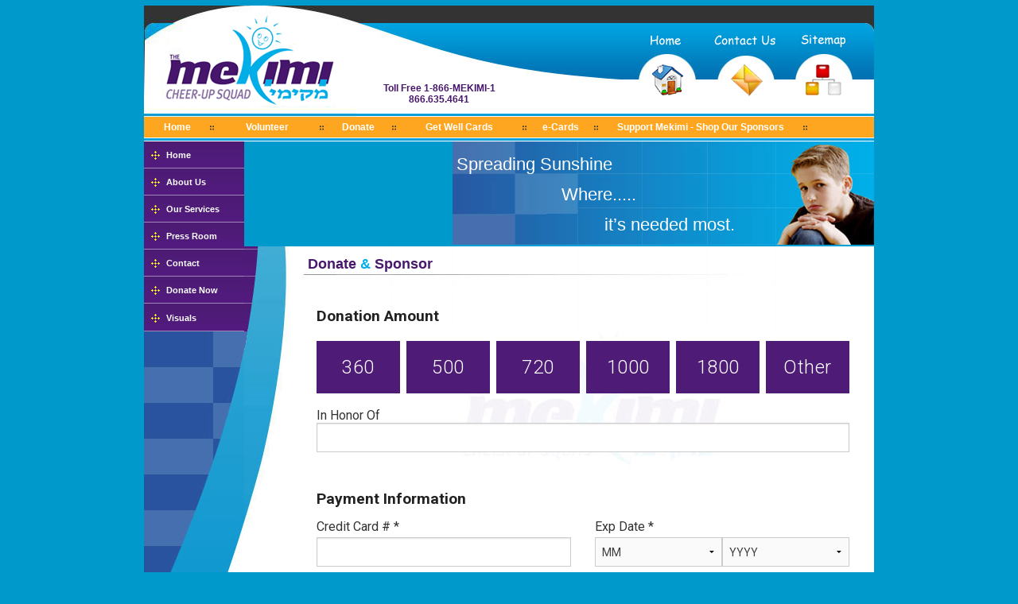

--- FILE ---
content_type: text/html; charset=utf-8
request_url: http://mekimi.org/frmPayment.aspx
body_size: 9583
content:


<!DOCTYPE html PUBLIC "-//W3C//DTD XHTML 1.0 Transitional//EN" "http://www.w3.org/TR/xhtml1/DTD/xhtml1-transitional.dtd">
<html xmlns="http://www.w3.org/1999/xhtml">
<!-- InstanceBegin template="/Templates/temp.dwt" codeOutsideHTMLIsLocked="false" -->


<head>

    <meta http-equiv="Content-Type" content="text/html; charset=iso-8859-1" />
    <title>Mekimi.org - Donate Now</title>
    <link href="css/style.css" rel="stylesheet" type="text/css" />
	<link href="css/foundation.css" rel="stylesheet" type="text/css" />
	<link href="https://fonts.googleapis.com/css?family=Roboto:300,400,700&display=swap" rel="stylesheet">

	<meta charset="utf-8" />
    <meta http-equiv="x-ua-compatible" content="ie=edge">
    <meta name="viewport" content="width=device-width, initial-scale=1.0" />


    <script language="JavaScript" type="text/javascript">
<!--
    function check() {
        var a = document.getElementById("lblMessage");

        if (a != null && a != "") {
            a.style["visible"] = false;
            a.style["display"] = "none";
        }
    }
    //-->
    </script>

    <script type='text/javascript'>

        function GetRadioButtonListSelectedValue(radioButtonList) {

            for (var i = 0; i < radioButtonList.rows.length; ++i) {

                if (radioButtonList.rows[i].cells[0].firstChild.checked) {

                    txtOtherAmount = document.getElementById("txtOtherAmount");
                    if (radioButtonList.rows[i].cells[0].firstChild.value == "Other") {
                        txtOtherAmount.style.display = "block";
						txtOtherAmount.focus();
                    } else {
                        txtOtherAmount.style.display = "none";
                    }

                }

            }

        }

        function GetSelectedIndex(radioButtonList) {
            for (var i = 0; i < radioButtonList.rows.length; ++i) {
                if (radioButtonList.rows[i].cells[0].firstChild.checked) {
                    return i;
                }
            }
            return 0;
        }

        function validateAmount(s, e) {

            e.IsValid = true;
            lstAmount = document.getElementById("lstAmount");

            selectedIndex = GetSelectedIndex(lstAmount);
            selectedItem = lstAmount.rows[selectedIndex].cells[0].firstChild;
            if (selectedItem.value == "Other") {
                if (document.getElementById("txtOtherAmount").value == "") {
                    e.IsValid = false;
                }
            }
        }
    </script>

	<style>

	form {
		font-family: Roboto, Arial, Helvetica, sans-serif;
		font-size: 16px;
	}

	 #lstAmount input[type="radio"] {
            display: none;
        }

             #lstAmount input[type="radio"]:checked + label,
            #lstAmount input[type="radio"]:checked + label:active {
                background-color: #ffa621;
            }



        #lstAmount label {
            color: #fff;
            transition: all 0.5s;
            width: 116px;
            text-align: center;
            margin: 0px;
            background-color: #4e1b77;
            font-size: 24px;
            letter-spacing: 0.5px;
            font-weight: 100;
            padding: 15px;
            width: 100%;
            display: inline-block;
			font-family: Roboto, Arial, Helvetica, sans-serif;
        }

		#lstAmount label:hover {
			opacity:0.75;
		}

		table#lstAmount {
			width: 100%;
			width: calc(100% + 12px);
			margin-left: -6px;
		}

    
			table#lstAmount td, table#lstAmount tr {
				display: inline-block;
			}


			table#lstAmount tr {
				width: calc(100% / 6);
			}

			table#lstAmount td {
				width: 100%;
				padding: 4px 4px;
			}

			h2 {
				display: block;
				margin-bottom: 12px;
				font-size: 120%;
				font-weight: bold;
				margin-top:30px;
			}

			form span {
				display: block;
				margin-bottom: 4px;
			}

			.error {
				color: red;
			}

			span.error[style*="inline"] {
				display: inline-block !Important;
				margin-top: -10px;
				background: transparent;
				color: red;
				padding: 0px;
				font-style: normal;
			}

			.block {
				display: block;
			}

			.pad-x {
				padding: 0px!important;
			}

			input[type="submit"] {
				margin-top: 20px;
			}


    

	</style>





<script language="JavaScript">
<!--
function mmLoadMenus() {
  if (window.mm_menu_0123121528_0) return;
                    window.mm_menu_0123121528_0 = new Menu("root",150,25,"Arial, Helvetica, sans-serif",11,"#FFFFFF","#272727","#1D9CD1","#1D9CD1","left","middle",3,0,500,-5,7,true,true,true,0,false,false);
  mm_menu_0123121528_0.addMenuItem("Our&nbsp;Mission","location='/our-mission.htm'");
  mm_menu_0123121528_0.addMenuItem("Who&nbsp;We&nbsp;Are","location='/who-we-are.htm'");
  mm_menu_0123121528_0.addMenuItem("Our&nbsp;Board","location='/ourboard.htm'");
  mm_menu_0123121528_0.addMenuItem("Locations","location='/location.htm'");
  mm_menu_0123121528_0.addMenuItem("Testimonials","location='/Testimonials.htm'");
  mm_menu_0123121528_0.addMenuItem("Our&nbsp;Budget","location='/budget.htm'");
   mm_menu_0123121528_0.fontWeight="bold";
   mm_menu_0123121528_0.hideOnMouseOut=true;
   mm_menu_0123121528_0.bgColor='#FFFFFF';
   mm_menu_0123121528_0.menuBorder=1;
   mm_menu_0123121528_0.menuLiteBgColor='#FFFFFF';
   mm_menu_0123121528_0.menuBorderBgColor='#4F1C79';
window.mm_menu_0123134553_0 = new Menu("root",205,25,"Arial, Helvetica, sans-serif",11,"#FFFFFF","#272727","#1D9CD1","#1D9CD1","left","middle",3,0,500,-5,7,true,true,true,0,false,false);
  mm_menu_0123134553_0.addMenuItem("Live&nbsp;Entertainment","location='/live-entertain.htm'");
  mm_menu_0123134553_0.addMenuItem("DVD&nbsp;Library","location='/dvd.htm'");
  mm_menu_0123134553_0.addMenuItem("Celebrations&nbsp;Live","location='/celebration.htm'");
  mm_menu_0123134553_0.addMenuItem("Park&nbsp;House&nbsp;Mobile","location='/park-house.htm'");
  mm_menu_0123134553_0.addMenuItem("Creative&nbsp;Entertainment&nbsp;Packages","location='/creative_entertainment.htm'");
  mm_menu_0123134553_0.addMenuItem("Food&nbsp;Cravings&nbsp;Program","location='/food_cravings.htm'");
  mm_menu_0123134553_0.addMenuItem("Goodies&nbsp;Baskets","location='/goodiesbasket.htm'");
  mm_menu_0123134553_0.addMenuItem("Concert&nbsp;Tickets&nbsp;","location='/concerttickets.htm'");
  mm_menu_0123134553_0.addMenuItem("Sibling&nbsp;Entertainment","location='/sibling_entertainment.htm'");
  mm_menu_0123134553_0.addMenuItem("Birthday&nbsp;Parties","location='/birthday.htm'");
  mm_menu_0123134553_0.addMenuItem("Gifts&nbsp;and&nbsp;Present&nbsp;Packages","location='/gifts.htm'");
  mm_menu_0123134553_0.addMenuItem("Seasonal&nbsp;ï¿½Affairs","location='/affairs.htm'");
  mm_menu_0123134553_0.addMenuItem("Annual&nbsp;Family&nbsp;Weekend&nbsp;Retreat","location='/weekend_retreat.htm'");
  mm_menu_0123134553_0.addMenuItem("Summer&nbsp;Camp&nbsp;Program","location='/summer_camp.htm'");
  mm_menu_0123134553_0.addMenuItem("Mekimi&nbsp;and&nbsp;Education","location='/education.htm'");
   mm_menu_0123134553_0.fontWeight="bold";
   mm_menu_0123134553_0.hideOnMouseOut=true;
   mm_menu_0123134553_0.bgColor='#FFFFFF';
   mm_menu_0123134553_0.menuBorder=1;
   mm_menu_0123134553_0.menuLiteBgColor='#FFFFFF';
   mm_menu_0123134553_0.menuBorderBgColor='#4F1B78';
window.mm_menu_0123135642_0 = new Menu("root",150,25,"Arial, Helvetica, sans-serif",11,"#FFFFFF","#272727","#1D9CD1","#1D9CD1","left","middle",3,0,500,-5,7,true,true,true,0,false,false);
  mm_menu_0123135642_0.addMenuItem("Mekimi&nbsp;in&nbsp;the&nbsp;Media","location='/mekimimedia.htm'");
  mm_menu_0123135642_0.addMenuItem("Video&nbsp;Archive","location='/videoarchive.htm'");
  mm_menu_0123135642_0.addMenuItem("Upcoming&nbsp;Events","location='/upcomingevents.htm'");
   mm_menu_0123135642_0.fontWeight="bold";
   mm_menu_0123135642_0.hideOnMouseOut=true;
   mm_menu_0123135642_0.bgColor='#FFFFFF';
   mm_menu_0123135642_0.menuBorder=1;
   mm_menu_0123135642_0.menuLiteBgColor='#FFFFFF';
   mm_menu_0123135642_0.menuBorderBgColor='#4E1B77';
                window.mm_menu_0123135816_0 = new Menu("root",153,25,"Arial, Helvetica, sans-serif",11,"#FFFFFF","#272727","#1D9CD1","#1D9CD1","left","middle",3,0,500,-5,7,true,true,true,0,false,false);
  mm_menu_0123135816_0.addMenuItem("Support&nbsp;Mekimi","location='/donate.htm'");
  mm_menu_0123135816_0.addMenuItem("Planned&nbsp;giving","location='/planned_giving.htm'");
  mm_menu_0123135816_0.addMenuItem("Donating&nbsp;Goods/Services","location='/goodsandservices.htm'");
  
  mm_menu_0123135816_0.addMenuItem("Corporate&nbsp;Partnerships","location='/corporate_partnership.htm'");
   mm_menu_0123135816_0.fontWeight="bold";
   mm_menu_0123135816_0.hideOnMouseOut=true;
   mm_menu_0123135816_0.bgColor='#FFFFFF';
   mm_menu_0123135816_0.menuBorder=1;
   mm_menu_0123135816_0.menuLiteBgColor='#FFFFFF';
   mm_menu_0123135816_0.menuBorderBgColor='#4F1B79';

mm_menu_0123135816_0.writeMenus();
} // mmLoadMenus()
//-->
</script>
<script language="JavaScript" src="/Templates/mm_menu.js"></script>
<style type="text/css">
<!--
body {
	background-color: #333333;
}
-->
</style>
<link href="css/style.css" rel="stylesheet" type="text/css">

</script>

<script language="JavaScript" src="mm_menu.js"></script>

<script type="text/javascript">

  var _gaq = _gaq || [];
  _gaq.push(['_setAccount', 'UA-3898903-1']);
  _gaq.push(['_trackPageview']);

  (function() {
    var ga = document.createElement('script'); ga.type = 'text/javascript'; ga.async = true;
    ga.src = ('https:' == document.location.protocol ? 'https://ssl' : 'http://www') + '.google-analytics.com/ga.js';
    var s = document.getElementsByTagName('script')[0]; s.parentNode.insertBefore(ga, s);
  })();

</script>


</head>

<body>
<script language="JavaScript1.2">mmLoadMenus();</script>
<table width="918" border="0" align="center" cellpadding="0" cellspacing="0">
  <tr>
    <td valign="top" class="header-bg"><table width="918" border="0" align="center" cellpadding="0" cellspacing="0">
      <tr>
        <td width="267" height="140" align="center"><!--<object classid="clsid:D27CDB6E-AE6D-11cf-96B8-444553540000" codebase="https://download.macromedia.com/pub/shockwave/cabs/flash/swflash.cab#version=7,0,19,0" width="267" height="140">
          <param name="movie" value="/logo-mekime.swf">
          <param name="quality" value="high">
          
          <embed src="/logo-mekime.swf" width="267" height="140" quality="high" pluginspage="https://www.macromedia.com/go/getflashplayer" type="application/x-shockwave-flash"></embed>
        </object>-->
		
		<img src="/images/logo-mekimi.jpg" alt="Mekimi logo" width="267" height="140"/>
		</td>
        <td width="208" align="center" valign="bottom" class="toll-freeno">Toll Free 1-866-MEKIMI-1<br>
          866.635.4641</td>
        <td width="443" valign="top"><table width="312" border="0" align="right" cellpadding="0" cellspacing="0">
          <tr>
            <td width="100" height="35" align="center">&nbsp;</td>
            <td width="100" align="center">&nbsp;</td>
            <td width="112" align="center">&nbsp;</td>
          </tr>
          <tr>
            <td height="10" align="center"><a href="/index.htm" class="top-links" title="Home"><img src="/images/home.gif" alt="Home" width="42" height="16" border="0"></a></td>
            <td align="center"><a href="/contact.htm" class="top-links" title="Contact Us"><img src="/images/contactus.gif" alt="Contact Us" width="82" height="16" border="0"></a></td>
            <td align="center" style="padding-right:15px;"><a href="/sitemap.htm" class="top-links" title="Sitemap"><img src="/images/sitemap.gif" alt="Sitemap" width="61" height="19" border="0"></a></td>
          </tr>
          <tr>
            <td height="80" align="center" style="padding-left:6px;"><a href="/index.htm" title="Home"><img src="/images/home-img.gif" alt="Home" border="0"></a><a href="javascript:;" class="top-links" title="Home"></a></td>
            <td align="center" style="padding-left:4px;"><a href="/contact.htm" title="Contact Us"><img src="/images/contactus-img.gif" alt="Contact Us" border="0"></a></td>
            <td align="center" style="padding-right:15px;"><a href="/sitemap.htm" title="Sitemap"><img src="/images/sitemap-img.gif" alt="Sitemap" border="0"></a><a href="javascript:;" class="top-links" title="Sitemap"></a></td>
          </tr>
        </table></td>
      </tr>
    </table></td>
  </tr>
</table>
<table width="918" border="0" align="center" cellpadding="0" cellspacing="0">
  <tr>
    <td width="95" height="26" align="center" bgcolor="#FFA621" class="toplinks"><a href="/">Home</a></td>
    <td width="6" bgcolor="#FFA621"><img src="/images/dvd.gif" alt="" width="6" height="26"></td>
    <td width="150" align="center" bgcolor="#FFA621" class="toplinks"><a href="/volunteer.asp">Volunteer</a><!--<a href="tehillim.htm">Tehillim-a-thon</a>--></td>
    <td width="6" bgcolor="#FFA621"><img src="/images/dvd.gif" alt="" width="6" height="26"></td>
    <td width="95" align="center" bgcolor="#FFA621" class="toplinks"><a href="/donate.htm">Donate</a></td>
    <td width="6" bgcolor="#FFA621"><img src="/images/dvd.gif" alt="" width="6" height="26"></td>
	<td width="185" align="center" bgcolor="#FFA621" class="toplinks"><a href="/getwellcards.asp">Get Well Cards</a></td>
    <td width="6" bgcolor="#FFA621"><img src="/images/dvd.gif" alt="" width="6" height="26"></td>
	<td width="95" align="center" bgcolor="#FFA621" class="toplinks"><a href="/ecards/choosecard.asp?subjectid=1">e-Cards</a></td>
    <td width="6" bgcolor="#FFA621"><img src="/images/dvd.gif" alt="" width="6" height="26"></td>
	<td width="300" align="center" bgcolor="#FFA621" class="toplinks"><a href="/shopsponsors.asp">Support Mekimi - Shop Our Sponsors</a></td>
    <td width="6" bgcolor="#FFA621"><img src="/images/dvd.gif" alt="" width="6" height="26"></td>
	<!-- <td width="108" align="center" bgcolor="#FFA621" class="toplinks"><a href="volunteer.htm">Volunteer</a></td> -->
    <!-- <td width="6" bgcolor="#FFA621"><img src="/images/dvd.gif" alt="" width="6" height="26"></td> -->
    <td width="100" valign="top" bgcolor="#FFA621">&nbsp;<!-- <form name="form1" method="post" action="">
      <table width="100%" border="0" cellspacing="0" cellpadding="0">
        <tr>
          <td width="39%" height="26" align="right" class="search">SEARCH:&nbsp;</td>
          <td width="49%"><input name="textfield" type="text" class="input" style="width:155px;"></td>
          <td width="12%"><a href="javascript:;" title="Go"><img src="/images/go.gif" alt="Go" border="0"></a></td>
        </tr>
      </table>
    </form> --></td>
  </tr>
</table>
<table width="918" border="0" align="center" cellpadding="0" cellspacing="0">
  <tr>
    <td height="5" colspan="2" valign="top" class="hr"><img src="/images/clr.gif" alt="" width="1" height="1"></td>
  </tr>
  <tr>
    <td width="126" valign="top" bgcolor="#FFFFFF" class="left-curv"><table width="126" border="0" align="center" cellpadding="0" cellspacing="0">
      <tr>
        <td height="34" class="lt-link-bg-new"><a href="/index.htm" class="left-links2" title="Home">Home</a></td>
      </tr>
      <tr>
        <td height="34" class="lt-link-bg-new"><a href="/about_us.htm" name="link4" class="left-links2" id="link1" onMouseOver="MM_showMenu(window.mm_menu_0123121528_0,58,0,null,'link4')" onMouseOut="MM_startTimeout();">About Us</a></td>
      </tr>
      <tr>
        <td height="34" class="lt-link-bg-new"><a href="/service.htm" name="link8" class="left-links2" id="link3" onMouseOver="MM_showMenu(window.mm_menu_0123134553_0,83,0,null,'link8')" onMouseOut="MM_startTimeout();">Our Services</a></td>
      </tr>
      <tr>
        <td height="34" class="lt-link-bg-new"><a href="/press_room.htm" name="link2" class="left-links2" id="link5" onMouseOver="MM_showMenu(window.mm_menu_0123135642_0,76,0,null,'link2')" onMouseOut="MM_startTimeout();">Press Room</a></td>
      </tr>
      <tr>
        <td height="34" class="lt-link-bg-new"><a href="/contact.htm" class="left-links2" title="Contact">Contact</a></td>
      </tr>
      <tr>
        <td height="35" class="lt-link-bg-new"><a href="/donate_now.htm" name="link9" class="left-links2" id="link6" onMouseOver="MM_showMenu(window.mm_menu_0123135816_0,77,0,null,'link9')" onMouseOut="MM_startTimeout();">Donate Now</a></td>
      </tr>
      <tr>
        <td height="34" class="lt-link-bg-new"><a href="/Visuals.htm" class="left-links2" title="Visuals">Visuals</a></td>
      </tr>
      
    </table></td>

				
                <td width="792" valign="top">
                    <table width="792" border="0" align="center" cellpadding="0" cellspacing="0">
                        <tr>
                            <td height="132" valign="top">
                                <table width="792" border="0" align="center" cellpadding="0" cellspacing="0">
                                    <tr>
                                        <td width="132" valign="top">
                                            <!-- InstanceBeginEditable name="img1" -->
                                            <img src="https://mekimi.org/images/donation1.jpg" alt=""><!-- InstanceEndEditable --></td>
                                        <td width="130" valign="bottom" class="bg1">
                                            <!-- InstanceBeginEditable name="img2" -->
                                            <img src="https://mekimi.org/images/donation2.jpg" alt=""><!-- InstanceEndEditable --></td>
                                        <td width="407" valign="top" class="subhdrbg">
                                            <p class="spreading-sunshine" style="margin: 0px;">
                                                Spreading Sunshine
                                            </p>
                                            <p style="margin: 0px;" class="spreading-sunshine">
                                                &nbsp;&nbsp;&nbsp;&nbsp;&nbsp;&nbsp;&nbsp;&nbsp;&nbsp;&nbsp;&nbsp;&nbsp;&nbsp;&nbsp;&nbsp;&nbsp;&nbsp;&nbsp;&nbsp;&nbsp;&nbsp;&nbsp;Where.....</p>
                                            <p style="margin: 0px;" class="spreading-sunshine">
                                                &nbsp;&nbsp;&nbsp;&nbsp;&nbsp;&nbsp;&nbsp;&nbsp;&nbsp;&nbsp;&nbsp;&nbsp;&nbsp;&nbsp;&nbsp;&nbsp;&nbsp;&nbsp;&nbsp;&nbsp;&nbsp;&nbsp;&nbsp;&nbsp;&nbsp;&nbsp;&nbsp;&nbsp;&nbsp;&nbsp;&nbsp;it&rsquo;s
                                                needed most.</p>
                                        </td>
                                        <td width="123" valign="top">
                                            <img src="images/subhdr-boyimg.jpg" alt="" width="123" height="132"></td>
                                    </tr>
                                </table>
                            </td>
                        </tr>
                        <tr>
                            <td valign="top" class="body-bg-new1">
                                <table width="760" border="0" align="center" cellpadding="0" cellspacing="0">
                                    <tr>
                                      <td width="60">&nbsp;
                                      </td>
                                        <td width="700" height="45" class="welcome2">
                                            <!-- InstanceBeginEditable name="title" -->
											
											
										 
											
											
                                            Donate <span class="welcome">&</span> Sponsor<!-- InstanceEndEditable --></td>
                                    </tr>
                                    <tr>
                                        <td align="center" style="height: 661px">&nbsp;
                                      </td>
                                        <td valign="top" style="height: 661px">
                                            <!-- InstanceBeginEditable name="body" -->
											
								<form method="post" action="./frmPayment.aspx" onsubmit="javascript:return WebForm_OnSubmit();" id="frm">
<div class="aspNetHidden">
<input type="hidden" name="__EVENTTARGET" id="__EVENTTARGET" value="" />
<input type="hidden" name="__EVENTARGUMENT" id="__EVENTARGUMENT" value="" />
<input type="hidden" name="__VIEWSTATE" id="__VIEWSTATE" value="/wEPDwULLTE1MzM1MDI0ODdkZADaaazS/odRqRlUp7+vHdHvU6Cqy0h49viNChBzGA5f" />
</div>

<script type="text/javascript">
//<![CDATA[
var theForm = document.forms['frm'];
if (!theForm) {
    theForm = document.frm;
}
function __doPostBack(eventTarget, eventArgument) {
    if (!theForm.onsubmit || (theForm.onsubmit() != false)) {
        theForm.__EVENTTARGET.value = eventTarget;
        theForm.__EVENTARGUMENT.value = eventArgument;
        theForm.submit();
    }
}
//]]>
</script>


<script src="/WebResource.axd?d=c5hbfA-dxIaHM9GEoJrNKC9HRqYa8bmL8jBCM60NYD8dqEs6aZvMvd2kJSSj1UC-aedYr2QDIDKPtKiiLSPuBFiDLWc3kqoQgeCSbJmeOZs1&amp;t=638285935360000000" type="text/javascript"></script>


<script src="/WebResource.axd?d=w3E9mm8Cw-cYdda2lAMI342lojTGP5BRwff4inHKk9hDSxBr9Okr2oIBcxPST86p8v_zCy0IFNpg_c9DkNAoWy8yiiYi-P58roax_N_Uvos1&amp;t=638285935360000000" type="text/javascript"></script>
<script type="text/javascript">
//<![CDATA[
function WebForm_OnSubmit() {
if (typeof(ValidatorOnSubmit) == "function" && ValidatorOnSubmit() == false) return false;
return true;
}
//]]>
</script>

<div class="aspNetHidden">

	<input type="hidden" name="__VIEWSTATEGENERATOR" id="__VIEWSTATEGENERATOR" value="A5021604" />
</div>

									<div class="large-12 columns">
										
										<h2>Donation Amount</h2>
									</div>
									
									<div class="large-12 columns">
										<table id="lstAmount" onclick="GetRadioButtonListSelectedValue(this);">
	<tr>
		<td><input id="lstAmount_0" type="radio" name="lstAmount" value="360" /><label for="lstAmount_0">360</label></td>
	</tr><tr>
		<td><input id="lstAmount_1" type="radio" name="lstAmount" value="500" /><label for="lstAmount_1">500</label></td>
	</tr><tr>
		<td><input id="lstAmount_2" type="radio" name="lstAmount" value="720" /><label for="lstAmount_2">720</label></td>
	</tr><tr>
		<td><input id="lstAmount_3" type="radio" name="lstAmount" value="1000" /><label for="lstAmount_3">1000</label></td>
	</tr><tr>
		<td><input id="lstAmount_4" type="radio" name="lstAmount" value="1800" /><label for="lstAmount_4">1800</label></td>
	</tr><tr>
		<td><input id="lstAmount_5" type="radio" name="lstAmount" value="Other" /><label for="lstAmount_5">Other</label></td>
	</tr>
</table>
                                        <span id="reqAmount" class="error" style="display:none;">Required</span>
									</div>

									<div class="large-12 columns">
										<input name="txtOtherAmount" type="text" size="3" id="txtOtherAmount" style="display: none;" />
										<span id="RegularExpressionValidator1" class="error" style="display:none;">Invalid Amount</span>
                                        <span id="ctl00" class="error" style="display:none;">Required</span>
									</div>

                                    
									<div class="large-12 columns" style="margin-top: 12px;>
										<span id="Label1">In Honor Of</span>
										<input name="txtInHonorOf" type="text" id="txtInHonorOf" />
									</div>
                                    <br />


									<div class="large-12 columns">
										<h2>Payment Information</h2>
									</div>

									<div class="large-6 columns">
										<span id="lblCardNo">Credit Card # *</span>
										<input name="txtCardNo" type="text" maxlength="20" id="txtCardNo" />
										<span id="reqCardNo" class="error" style="display:none;">Required</span>
										<span id="Regcc" class="error" style="display:none;">Invalid card number</span>
									</div>

									<div class="large-6 columns">
										<span id="lblExpiryDate" class="block">Exp Date *</span>

										<div class="large-6 columns pad-x">
											<select name="ddlMonthExpiryDate" id="ddlMonthExpiryDate">
	<option value="0">MM</option>
	<option value="1">1</option>
	<option value="2">2</option>
	<option value="3">3</option>
	<option value="4">4</option>
	<option value="5">5</option>
	<option value="6">6</option>
	<option value="7">7</option>
	<option value="8">8</option>
	<option value="9">9</option>
	<option value="10">10</option>
	<option value="11">11</option>
	<option value="12">12</option>

</select>
											<span id="reqMonthExpDate" class="error" style="display:none;">Required</span>
										</div>

										<div class="large-6 columns pad-x">

											<select name="ddlYearExpiryDate" id="ddlYearExpiryDate">
	<option value="0">YYYY</option>
	<option value="2018">2018</option>
	<option value="2019">2019</option>
	<option value="2020">2020</option>
	<option value="2021">2021</option>
	<option value="2022">2022</option>
	<option value="2023">2023</option>
	<option value="2024">2024</option>
	<option value="2025">2025</option>
	<option value="2026">2026</option>
	<option value="2027">2027</option>
	<option value="2028">2028</option>
	<option value="2029">2029</option>
	<option value="2030">2030</option>
	<option value="2031">2031</option>

</select>
											<span id="reqYearExpDate" class="error" style="display:none;">Required</span>
										</div>
									</div>
									

									<div class="large-6 columns">
										<span id="lblCvvCode">CCV *</span>
										<input name="txtCvvCode" type="text" maxlength="4" size="3" id="txtCvvCode" />
										<span id="reqCvvCode" class="error" style="display:none;">Required</span>
										<span id="Regcvv" class="error" style="display:none;">Invalid CVV</span>
									</div>

									<div class="large-12 columns">
										<h2>Personal Information</h2>
									</div>

									<div class="large-6 columns">
										<span id="lblFirstName">First Name *</span>
										<input name="txtFirstName" type="text" maxlength="20" id="txtFirstName" />
										<span id="reqFirstName" class="error" style="display:none;">Required</span>
									</div>

									<div class="large-6 columns">
										<span id="lblLastName">Last Name *</span>
										<input name="txtLastName" type="text" maxlength="20" id="txtLastName" />
										<span id="reqLastName" class="error" style="display:none;">Required</span>
									</div>

									<div class="large-6 columns">
										<span id="lblAddress">Address</span>
										<input name="txtAddress" type="text" maxlength="50" id="txtAddress" />
									</div>

									<div class="large-6 columns">
										<span id="lblCity">City</span>
										<input name="txtCity" type="text" maxlength="25" id="txtCity" />
									</div>

									<div class="large-6 columns">
										<span id="lblState">State</span>
										<input name="txtState" type="text" maxlength="25" id="txtState" />
									</div>

									<div class="large-6 columns">
										<span id="lblCountry">Country</span>
										<input name="txtCountry" type="text" maxlength="25" id="txtCountry" />
									</div>

									<div class="large-6 columns">
										<span id="lblZip">Zip</span>
										<input name="txtZip" type="text" maxlength="20" id="txtZip" />
									</div>

									<div class="large-6 columns">
										<span id="lblPhone">Phone</span>
										<input name="txtPhone" type="text" maxlength="20" id="txtPhone" />
									</div>

									<div class="large-6 columns">
										<span id="lblFax">Fax</span>
										<input name="txtFax" type="text" maxlength="20" id="txtFax" />
									</div>

									<div class="large-6 columns">
										<span id="lblEmail">Email *</span>
										<input name="txtEmail" type="text" maxlength="100" id="txtEmail" />
										<span id="reqEmail" class="error" style="display:none;">Required</span>
										<span id="regEmail" style="display:none;">Invalid Email</span>
									</div>

									<div class="large-12 columns">
									<br>
										<span id="ctrlGoogleReCaptcha"><div class='g-recaptcha' data-sitekey='6LfdDxcTAAAAABgqXittnLSYbZXCD2M3xnHiHr2q'></div></span>

									<input type="submit" name="imgProceed" value="Donate" onclick="check();WebForm_DoPostBackWithOptions(new WebForm_PostBackOptions(&quot;imgProceed&quot;, &quot;&quot;, true, &quot;&quot;, &quot;&quot;, false, false))" id="imgProceed" title="Proceed" class="button" />
									</div>

								
<script type="text/javascript">
//<![CDATA[
var Page_Validators =  new Array(document.getElementById("reqAmount"), document.getElementById("RegularExpressionValidator1"), document.getElementById("ctl00"), document.getElementById("reqCardNo"), document.getElementById("Regcc"), document.getElementById("reqMonthExpDate"), document.getElementById("reqYearExpDate"), document.getElementById("reqCvvCode"), document.getElementById("Regcvv"), document.getElementById("reqFirstName"), document.getElementById("reqLastName"), document.getElementById("reqEmail"), document.getElementById("regEmail"));
//]]>
</script>

<script type="text/javascript">
//<![CDATA[
var reqAmount = document.all ? document.all["reqAmount"] : document.getElementById("reqAmount");
reqAmount.controltovalidate = "lstAmount";
reqAmount.errormessage = "Required";
reqAmount.display = "Dynamic";
reqAmount.evaluationfunction = "RequiredFieldValidatorEvaluateIsValid";
reqAmount.initialvalue = "";
var RegularExpressionValidator1 = document.all ? document.all["RegularExpressionValidator1"] : document.getElementById("RegularExpressionValidator1");
RegularExpressionValidator1.controltovalidate = "txtOtherAmount";
RegularExpressionValidator1.errormessage = "Invalid Amount";
RegularExpressionValidator1.display = "Dynamic";
RegularExpressionValidator1.evaluationfunction = "RegularExpressionValidatorEvaluateIsValid";
RegularExpressionValidator1.validationexpression = "^\\d+$";
var ctl00 = document.all ? document.all["ctl00"] : document.getElementById("ctl00");
ctl00.controltovalidate = "txtOtherAmount";
ctl00.errormessage = "Required";
ctl00.display = "Dynamic";
ctl00.evaluationfunction = "CustomValidatorEvaluateIsValid";
ctl00.clientvalidationfunction = "validateAmount";
ctl00.validateemptytext = "true";
var reqCardNo = document.all ? document.all["reqCardNo"] : document.getElementById("reqCardNo");
reqCardNo.controltovalidate = "txtCardNo";
reqCardNo.errormessage = "Required";
reqCardNo.display = "Dynamic";
reqCardNo.evaluationfunction = "RequiredFieldValidatorEvaluateIsValid";
reqCardNo.initialvalue = "";
var Regcc = document.all ? document.all["Regcc"] : document.getElementById("Regcc");
Regcc.controltovalidate = "txtCardNo";
Regcc.errormessage = "Invalid card number";
Regcc.display = "Dynamic";
Regcc.evaluationfunction = "RegularExpressionValidatorEvaluateIsValid";
Regcc.validationexpression = "(\\d+\\s*)+";
var reqMonthExpDate = document.all ? document.all["reqMonthExpDate"] : document.getElementById("reqMonthExpDate");
reqMonthExpDate.controltovalidate = "ddlMonthExpiryDate";
reqMonthExpDate.errormessage = "Required";
reqMonthExpDate.display = "Dynamic";
reqMonthExpDate.evaluationfunction = "RequiredFieldValidatorEvaluateIsValid";
reqMonthExpDate.initialvalue = "0";
var reqYearExpDate = document.all ? document.all["reqYearExpDate"] : document.getElementById("reqYearExpDate");
reqYearExpDate.controltovalidate = "ddlYearExpiryDate";
reqYearExpDate.errormessage = "Required";
reqYearExpDate.display = "Dynamic";
reqYearExpDate.evaluationfunction = "RequiredFieldValidatorEvaluateIsValid";
reqYearExpDate.initialvalue = "0";
var reqCvvCode = document.all ? document.all["reqCvvCode"] : document.getElementById("reqCvvCode");
reqCvvCode.controltovalidate = "txtCvvCode";
reqCvvCode.errormessage = "Required";
reqCvvCode.display = "Dynamic";
reqCvvCode.evaluationfunction = "RequiredFieldValidatorEvaluateIsValid";
reqCvvCode.initialvalue = "";
var Regcvv = document.all ? document.all["Regcvv"] : document.getElementById("Regcvv");
Regcvv.controltovalidate = "txtCvvCode";
Regcvv.errormessage = "Invalid CVV";
Regcvv.display = "Dynamic";
Regcvv.evaluationfunction = "RegularExpressionValidatorEvaluateIsValid";
Regcvv.validationexpression = "^\\d+$";
var reqFirstName = document.all ? document.all["reqFirstName"] : document.getElementById("reqFirstName");
reqFirstName.controltovalidate = "txtFirstName";
reqFirstName.errormessage = "Required";
reqFirstName.display = "Dynamic";
reqFirstName.evaluationfunction = "RequiredFieldValidatorEvaluateIsValid";
reqFirstName.initialvalue = "";
var reqLastName = document.all ? document.all["reqLastName"] : document.getElementById("reqLastName");
reqLastName.controltovalidate = "txtLastName";
reqLastName.errormessage = "Required";
reqLastName.display = "Dynamic";
reqLastName.evaluationfunction = "RequiredFieldValidatorEvaluateIsValid";
reqLastName.initialvalue = "";
var reqEmail = document.all ? document.all["reqEmail"] : document.getElementById("reqEmail");
reqEmail.controltovalidate = "txtEmail";
reqEmail.errormessage = "Required";
reqEmail.display = "Dynamic";
reqEmail.evaluationfunction = "RequiredFieldValidatorEvaluateIsValid";
reqEmail.initialvalue = "";
var regEmail = document.all ? document.all["regEmail"] : document.getElementById("regEmail");
regEmail.controltovalidate = "txtEmail";
regEmail.errormessage = "Invalid Email";
regEmail.display = "Dynamic";
regEmail.evaluationfunction = "RegularExpressionValidatorEvaluateIsValid";
regEmail.validationexpression = "\\w+([-+.\']\\w+)*@\\w+([-.]\\w+)*\\.\\w+([-.]\\w+)*";
//]]>
</script>


<script type="text/javascript">
//<![CDATA[

var Page_ValidationActive = false;
if (typeof(ValidatorOnLoad) == "function") {
    ValidatorOnLoad();
}

function ValidatorOnSubmit() {
    if (Page_ValidationActive) {
        return ValidatorCommonOnSubmit();
    }
    else {
        return true;
    }
}
        //]]>
</script>
 <script src="https://www.google.com/recaptcha/api.js" async defer></script></form>


										</td>
									</tr>
								</table>
								</td>
						</tr>
					</table>
				</td>
			</tr>
		</table>



    <!-- footer -->
    <!--<a href="index.htm" class="footer-links" title="Home">Home</a>
    <a href="our-mission.htm" class="footer-links" title="Our Mission">Our Mission</a>
    <a href="who-we-are.htm" class="footer-links" title="Who We Are">Who We Are</a>
    <a href="education.htm" class="footer-links" title="Mekimi &amp; Education">Mekimi &amp; Education</a>
    <a href="budget.htm" class="footer-links" title="Budget">Budget</a>
    <a href="service.htm" class="footer-links" title="Service">Services</a>
    <a href="sitemap.htm" class="footer-links" title="Sitemap">Sitemap</a>
    <strong class="copyright">&copy; 2007 Mekimi.  All Rights Reserved.</strong>

    <a href="mailto:csdeweb@gmail.com" target="_blank" class="designby" title="www.redalkemi.com">Designed by CSDE Web </a>-->

    <!-- end footer -->

	<table width="918" border="0" align="center" cellpadding="0" cellspacing="0">
  <tr>
    <td height="37" class="footer-bg"><a href="index.htm" class="footer-links" title="Home">Home</a> | <a href="our-mission.htm" class="footer-links" title="Our Mission">Our Mission</a> | <a href="who-we-are.htm" class="footer-links" title="Who We Are">Who We Are</a> | <a href="education.htm" class="footer-links" title="Mekimi &amp; Education">Mekimi &amp; Education</a> | <a href="budget.htm" class="footer-links" title="Budget">Budget</a> | <a href="service.htm" class="footer-links" title="Service">Services</a> | <a href="sitemap.htm" class="footer-links" title="Sitemap">Sitemap</a>&nbsp; &nbsp;&nbsp; &nbsp; &nbsp; &nbsp; &nbsp; &nbsp; &nbsp;  &nbsp; &nbsp; &nbsp; &nbsp; &nbsp; &nbsp; &nbsp; &nbsp; &nbsp; &nbsp; &nbsp; &nbsp; <strong class="copyright">&copy; 2007 Mekimi.  All Rights Reserved.</strong></td>
  </tr>
  <tr>
    <td height="45" align="right" class="footer-bg2"><strong><a href="mailto:csdeweb@gmail.com" target="_blank" class="designby" title="www.redalkemi.com">Designed by CSDE Web </a></strong></td>
  </tr>
</table>
</body>
<!-- InstanceEnd --></html>





</body>
</html>


--- FILE ---
content_type: text/html; charset=utf-8
request_url: https://www.google.com/recaptcha/api2/anchor?ar=1&k=6LfdDxcTAAAAABgqXittnLSYbZXCD2M3xnHiHr2q&co=aHR0cDovL21la2ltaS5vcmc6ODA.&hl=en&v=PoyoqOPhxBO7pBk68S4YbpHZ&size=normal&anchor-ms=20000&execute-ms=30000&cb=99p2z9814lyr
body_size: 49286
content:
<!DOCTYPE HTML><html dir="ltr" lang="en"><head><meta http-equiv="Content-Type" content="text/html; charset=UTF-8">
<meta http-equiv="X-UA-Compatible" content="IE=edge">
<title>reCAPTCHA</title>
<style type="text/css">
/* cyrillic-ext */
@font-face {
  font-family: 'Roboto';
  font-style: normal;
  font-weight: 400;
  font-stretch: 100%;
  src: url(//fonts.gstatic.com/s/roboto/v48/KFO7CnqEu92Fr1ME7kSn66aGLdTylUAMa3GUBHMdazTgWw.woff2) format('woff2');
  unicode-range: U+0460-052F, U+1C80-1C8A, U+20B4, U+2DE0-2DFF, U+A640-A69F, U+FE2E-FE2F;
}
/* cyrillic */
@font-face {
  font-family: 'Roboto';
  font-style: normal;
  font-weight: 400;
  font-stretch: 100%;
  src: url(//fonts.gstatic.com/s/roboto/v48/KFO7CnqEu92Fr1ME7kSn66aGLdTylUAMa3iUBHMdazTgWw.woff2) format('woff2');
  unicode-range: U+0301, U+0400-045F, U+0490-0491, U+04B0-04B1, U+2116;
}
/* greek-ext */
@font-face {
  font-family: 'Roboto';
  font-style: normal;
  font-weight: 400;
  font-stretch: 100%;
  src: url(//fonts.gstatic.com/s/roboto/v48/KFO7CnqEu92Fr1ME7kSn66aGLdTylUAMa3CUBHMdazTgWw.woff2) format('woff2');
  unicode-range: U+1F00-1FFF;
}
/* greek */
@font-face {
  font-family: 'Roboto';
  font-style: normal;
  font-weight: 400;
  font-stretch: 100%;
  src: url(//fonts.gstatic.com/s/roboto/v48/KFO7CnqEu92Fr1ME7kSn66aGLdTylUAMa3-UBHMdazTgWw.woff2) format('woff2');
  unicode-range: U+0370-0377, U+037A-037F, U+0384-038A, U+038C, U+038E-03A1, U+03A3-03FF;
}
/* math */
@font-face {
  font-family: 'Roboto';
  font-style: normal;
  font-weight: 400;
  font-stretch: 100%;
  src: url(//fonts.gstatic.com/s/roboto/v48/KFO7CnqEu92Fr1ME7kSn66aGLdTylUAMawCUBHMdazTgWw.woff2) format('woff2');
  unicode-range: U+0302-0303, U+0305, U+0307-0308, U+0310, U+0312, U+0315, U+031A, U+0326-0327, U+032C, U+032F-0330, U+0332-0333, U+0338, U+033A, U+0346, U+034D, U+0391-03A1, U+03A3-03A9, U+03B1-03C9, U+03D1, U+03D5-03D6, U+03F0-03F1, U+03F4-03F5, U+2016-2017, U+2034-2038, U+203C, U+2040, U+2043, U+2047, U+2050, U+2057, U+205F, U+2070-2071, U+2074-208E, U+2090-209C, U+20D0-20DC, U+20E1, U+20E5-20EF, U+2100-2112, U+2114-2115, U+2117-2121, U+2123-214F, U+2190, U+2192, U+2194-21AE, U+21B0-21E5, U+21F1-21F2, U+21F4-2211, U+2213-2214, U+2216-22FF, U+2308-230B, U+2310, U+2319, U+231C-2321, U+2336-237A, U+237C, U+2395, U+239B-23B7, U+23D0, U+23DC-23E1, U+2474-2475, U+25AF, U+25B3, U+25B7, U+25BD, U+25C1, U+25CA, U+25CC, U+25FB, U+266D-266F, U+27C0-27FF, U+2900-2AFF, U+2B0E-2B11, U+2B30-2B4C, U+2BFE, U+3030, U+FF5B, U+FF5D, U+1D400-1D7FF, U+1EE00-1EEFF;
}
/* symbols */
@font-face {
  font-family: 'Roboto';
  font-style: normal;
  font-weight: 400;
  font-stretch: 100%;
  src: url(//fonts.gstatic.com/s/roboto/v48/KFO7CnqEu92Fr1ME7kSn66aGLdTylUAMaxKUBHMdazTgWw.woff2) format('woff2');
  unicode-range: U+0001-000C, U+000E-001F, U+007F-009F, U+20DD-20E0, U+20E2-20E4, U+2150-218F, U+2190, U+2192, U+2194-2199, U+21AF, U+21E6-21F0, U+21F3, U+2218-2219, U+2299, U+22C4-22C6, U+2300-243F, U+2440-244A, U+2460-24FF, U+25A0-27BF, U+2800-28FF, U+2921-2922, U+2981, U+29BF, U+29EB, U+2B00-2BFF, U+4DC0-4DFF, U+FFF9-FFFB, U+10140-1018E, U+10190-1019C, U+101A0, U+101D0-101FD, U+102E0-102FB, U+10E60-10E7E, U+1D2C0-1D2D3, U+1D2E0-1D37F, U+1F000-1F0FF, U+1F100-1F1AD, U+1F1E6-1F1FF, U+1F30D-1F30F, U+1F315, U+1F31C, U+1F31E, U+1F320-1F32C, U+1F336, U+1F378, U+1F37D, U+1F382, U+1F393-1F39F, U+1F3A7-1F3A8, U+1F3AC-1F3AF, U+1F3C2, U+1F3C4-1F3C6, U+1F3CA-1F3CE, U+1F3D4-1F3E0, U+1F3ED, U+1F3F1-1F3F3, U+1F3F5-1F3F7, U+1F408, U+1F415, U+1F41F, U+1F426, U+1F43F, U+1F441-1F442, U+1F444, U+1F446-1F449, U+1F44C-1F44E, U+1F453, U+1F46A, U+1F47D, U+1F4A3, U+1F4B0, U+1F4B3, U+1F4B9, U+1F4BB, U+1F4BF, U+1F4C8-1F4CB, U+1F4D6, U+1F4DA, U+1F4DF, U+1F4E3-1F4E6, U+1F4EA-1F4ED, U+1F4F7, U+1F4F9-1F4FB, U+1F4FD-1F4FE, U+1F503, U+1F507-1F50B, U+1F50D, U+1F512-1F513, U+1F53E-1F54A, U+1F54F-1F5FA, U+1F610, U+1F650-1F67F, U+1F687, U+1F68D, U+1F691, U+1F694, U+1F698, U+1F6AD, U+1F6B2, U+1F6B9-1F6BA, U+1F6BC, U+1F6C6-1F6CF, U+1F6D3-1F6D7, U+1F6E0-1F6EA, U+1F6F0-1F6F3, U+1F6F7-1F6FC, U+1F700-1F7FF, U+1F800-1F80B, U+1F810-1F847, U+1F850-1F859, U+1F860-1F887, U+1F890-1F8AD, U+1F8B0-1F8BB, U+1F8C0-1F8C1, U+1F900-1F90B, U+1F93B, U+1F946, U+1F984, U+1F996, U+1F9E9, U+1FA00-1FA6F, U+1FA70-1FA7C, U+1FA80-1FA89, U+1FA8F-1FAC6, U+1FACE-1FADC, U+1FADF-1FAE9, U+1FAF0-1FAF8, U+1FB00-1FBFF;
}
/* vietnamese */
@font-face {
  font-family: 'Roboto';
  font-style: normal;
  font-weight: 400;
  font-stretch: 100%;
  src: url(//fonts.gstatic.com/s/roboto/v48/KFO7CnqEu92Fr1ME7kSn66aGLdTylUAMa3OUBHMdazTgWw.woff2) format('woff2');
  unicode-range: U+0102-0103, U+0110-0111, U+0128-0129, U+0168-0169, U+01A0-01A1, U+01AF-01B0, U+0300-0301, U+0303-0304, U+0308-0309, U+0323, U+0329, U+1EA0-1EF9, U+20AB;
}
/* latin-ext */
@font-face {
  font-family: 'Roboto';
  font-style: normal;
  font-weight: 400;
  font-stretch: 100%;
  src: url(//fonts.gstatic.com/s/roboto/v48/KFO7CnqEu92Fr1ME7kSn66aGLdTylUAMa3KUBHMdazTgWw.woff2) format('woff2');
  unicode-range: U+0100-02BA, U+02BD-02C5, U+02C7-02CC, U+02CE-02D7, U+02DD-02FF, U+0304, U+0308, U+0329, U+1D00-1DBF, U+1E00-1E9F, U+1EF2-1EFF, U+2020, U+20A0-20AB, U+20AD-20C0, U+2113, U+2C60-2C7F, U+A720-A7FF;
}
/* latin */
@font-face {
  font-family: 'Roboto';
  font-style: normal;
  font-weight: 400;
  font-stretch: 100%;
  src: url(//fonts.gstatic.com/s/roboto/v48/KFO7CnqEu92Fr1ME7kSn66aGLdTylUAMa3yUBHMdazQ.woff2) format('woff2');
  unicode-range: U+0000-00FF, U+0131, U+0152-0153, U+02BB-02BC, U+02C6, U+02DA, U+02DC, U+0304, U+0308, U+0329, U+2000-206F, U+20AC, U+2122, U+2191, U+2193, U+2212, U+2215, U+FEFF, U+FFFD;
}
/* cyrillic-ext */
@font-face {
  font-family: 'Roboto';
  font-style: normal;
  font-weight: 500;
  font-stretch: 100%;
  src: url(//fonts.gstatic.com/s/roboto/v48/KFO7CnqEu92Fr1ME7kSn66aGLdTylUAMa3GUBHMdazTgWw.woff2) format('woff2');
  unicode-range: U+0460-052F, U+1C80-1C8A, U+20B4, U+2DE0-2DFF, U+A640-A69F, U+FE2E-FE2F;
}
/* cyrillic */
@font-face {
  font-family: 'Roboto';
  font-style: normal;
  font-weight: 500;
  font-stretch: 100%;
  src: url(//fonts.gstatic.com/s/roboto/v48/KFO7CnqEu92Fr1ME7kSn66aGLdTylUAMa3iUBHMdazTgWw.woff2) format('woff2');
  unicode-range: U+0301, U+0400-045F, U+0490-0491, U+04B0-04B1, U+2116;
}
/* greek-ext */
@font-face {
  font-family: 'Roboto';
  font-style: normal;
  font-weight: 500;
  font-stretch: 100%;
  src: url(//fonts.gstatic.com/s/roboto/v48/KFO7CnqEu92Fr1ME7kSn66aGLdTylUAMa3CUBHMdazTgWw.woff2) format('woff2');
  unicode-range: U+1F00-1FFF;
}
/* greek */
@font-face {
  font-family: 'Roboto';
  font-style: normal;
  font-weight: 500;
  font-stretch: 100%;
  src: url(//fonts.gstatic.com/s/roboto/v48/KFO7CnqEu92Fr1ME7kSn66aGLdTylUAMa3-UBHMdazTgWw.woff2) format('woff2');
  unicode-range: U+0370-0377, U+037A-037F, U+0384-038A, U+038C, U+038E-03A1, U+03A3-03FF;
}
/* math */
@font-face {
  font-family: 'Roboto';
  font-style: normal;
  font-weight: 500;
  font-stretch: 100%;
  src: url(//fonts.gstatic.com/s/roboto/v48/KFO7CnqEu92Fr1ME7kSn66aGLdTylUAMawCUBHMdazTgWw.woff2) format('woff2');
  unicode-range: U+0302-0303, U+0305, U+0307-0308, U+0310, U+0312, U+0315, U+031A, U+0326-0327, U+032C, U+032F-0330, U+0332-0333, U+0338, U+033A, U+0346, U+034D, U+0391-03A1, U+03A3-03A9, U+03B1-03C9, U+03D1, U+03D5-03D6, U+03F0-03F1, U+03F4-03F5, U+2016-2017, U+2034-2038, U+203C, U+2040, U+2043, U+2047, U+2050, U+2057, U+205F, U+2070-2071, U+2074-208E, U+2090-209C, U+20D0-20DC, U+20E1, U+20E5-20EF, U+2100-2112, U+2114-2115, U+2117-2121, U+2123-214F, U+2190, U+2192, U+2194-21AE, U+21B0-21E5, U+21F1-21F2, U+21F4-2211, U+2213-2214, U+2216-22FF, U+2308-230B, U+2310, U+2319, U+231C-2321, U+2336-237A, U+237C, U+2395, U+239B-23B7, U+23D0, U+23DC-23E1, U+2474-2475, U+25AF, U+25B3, U+25B7, U+25BD, U+25C1, U+25CA, U+25CC, U+25FB, U+266D-266F, U+27C0-27FF, U+2900-2AFF, U+2B0E-2B11, U+2B30-2B4C, U+2BFE, U+3030, U+FF5B, U+FF5D, U+1D400-1D7FF, U+1EE00-1EEFF;
}
/* symbols */
@font-face {
  font-family: 'Roboto';
  font-style: normal;
  font-weight: 500;
  font-stretch: 100%;
  src: url(//fonts.gstatic.com/s/roboto/v48/KFO7CnqEu92Fr1ME7kSn66aGLdTylUAMaxKUBHMdazTgWw.woff2) format('woff2');
  unicode-range: U+0001-000C, U+000E-001F, U+007F-009F, U+20DD-20E0, U+20E2-20E4, U+2150-218F, U+2190, U+2192, U+2194-2199, U+21AF, U+21E6-21F0, U+21F3, U+2218-2219, U+2299, U+22C4-22C6, U+2300-243F, U+2440-244A, U+2460-24FF, U+25A0-27BF, U+2800-28FF, U+2921-2922, U+2981, U+29BF, U+29EB, U+2B00-2BFF, U+4DC0-4DFF, U+FFF9-FFFB, U+10140-1018E, U+10190-1019C, U+101A0, U+101D0-101FD, U+102E0-102FB, U+10E60-10E7E, U+1D2C0-1D2D3, U+1D2E0-1D37F, U+1F000-1F0FF, U+1F100-1F1AD, U+1F1E6-1F1FF, U+1F30D-1F30F, U+1F315, U+1F31C, U+1F31E, U+1F320-1F32C, U+1F336, U+1F378, U+1F37D, U+1F382, U+1F393-1F39F, U+1F3A7-1F3A8, U+1F3AC-1F3AF, U+1F3C2, U+1F3C4-1F3C6, U+1F3CA-1F3CE, U+1F3D4-1F3E0, U+1F3ED, U+1F3F1-1F3F3, U+1F3F5-1F3F7, U+1F408, U+1F415, U+1F41F, U+1F426, U+1F43F, U+1F441-1F442, U+1F444, U+1F446-1F449, U+1F44C-1F44E, U+1F453, U+1F46A, U+1F47D, U+1F4A3, U+1F4B0, U+1F4B3, U+1F4B9, U+1F4BB, U+1F4BF, U+1F4C8-1F4CB, U+1F4D6, U+1F4DA, U+1F4DF, U+1F4E3-1F4E6, U+1F4EA-1F4ED, U+1F4F7, U+1F4F9-1F4FB, U+1F4FD-1F4FE, U+1F503, U+1F507-1F50B, U+1F50D, U+1F512-1F513, U+1F53E-1F54A, U+1F54F-1F5FA, U+1F610, U+1F650-1F67F, U+1F687, U+1F68D, U+1F691, U+1F694, U+1F698, U+1F6AD, U+1F6B2, U+1F6B9-1F6BA, U+1F6BC, U+1F6C6-1F6CF, U+1F6D3-1F6D7, U+1F6E0-1F6EA, U+1F6F0-1F6F3, U+1F6F7-1F6FC, U+1F700-1F7FF, U+1F800-1F80B, U+1F810-1F847, U+1F850-1F859, U+1F860-1F887, U+1F890-1F8AD, U+1F8B0-1F8BB, U+1F8C0-1F8C1, U+1F900-1F90B, U+1F93B, U+1F946, U+1F984, U+1F996, U+1F9E9, U+1FA00-1FA6F, U+1FA70-1FA7C, U+1FA80-1FA89, U+1FA8F-1FAC6, U+1FACE-1FADC, U+1FADF-1FAE9, U+1FAF0-1FAF8, U+1FB00-1FBFF;
}
/* vietnamese */
@font-face {
  font-family: 'Roboto';
  font-style: normal;
  font-weight: 500;
  font-stretch: 100%;
  src: url(//fonts.gstatic.com/s/roboto/v48/KFO7CnqEu92Fr1ME7kSn66aGLdTylUAMa3OUBHMdazTgWw.woff2) format('woff2');
  unicode-range: U+0102-0103, U+0110-0111, U+0128-0129, U+0168-0169, U+01A0-01A1, U+01AF-01B0, U+0300-0301, U+0303-0304, U+0308-0309, U+0323, U+0329, U+1EA0-1EF9, U+20AB;
}
/* latin-ext */
@font-face {
  font-family: 'Roboto';
  font-style: normal;
  font-weight: 500;
  font-stretch: 100%;
  src: url(//fonts.gstatic.com/s/roboto/v48/KFO7CnqEu92Fr1ME7kSn66aGLdTylUAMa3KUBHMdazTgWw.woff2) format('woff2');
  unicode-range: U+0100-02BA, U+02BD-02C5, U+02C7-02CC, U+02CE-02D7, U+02DD-02FF, U+0304, U+0308, U+0329, U+1D00-1DBF, U+1E00-1E9F, U+1EF2-1EFF, U+2020, U+20A0-20AB, U+20AD-20C0, U+2113, U+2C60-2C7F, U+A720-A7FF;
}
/* latin */
@font-face {
  font-family: 'Roboto';
  font-style: normal;
  font-weight: 500;
  font-stretch: 100%;
  src: url(//fonts.gstatic.com/s/roboto/v48/KFO7CnqEu92Fr1ME7kSn66aGLdTylUAMa3yUBHMdazQ.woff2) format('woff2');
  unicode-range: U+0000-00FF, U+0131, U+0152-0153, U+02BB-02BC, U+02C6, U+02DA, U+02DC, U+0304, U+0308, U+0329, U+2000-206F, U+20AC, U+2122, U+2191, U+2193, U+2212, U+2215, U+FEFF, U+FFFD;
}
/* cyrillic-ext */
@font-face {
  font-family: 'Roboto';
  font-style: normal;
  font-weight: 900;
  font-stretch: 100%;
  src: url(//fonts.gstatic.com/s/roboto/v48/KFO7CnqEu92Fr1ME7kSn66aGLdTylUAMa3GUBHMdazTgWw.woff2) format('woff2');
  unicode-range: U+0460-052F, U+1C80-1C8A, U+20B4, U+2DE0-2DFF, U+A640-A69F, U+FE2E-FE2F;
}
/* cyrillic */
@font-face {
  font-family: 'Roboto';
  font-style: normal;
  font-weight: 900;
  font-stretch: 100%;
  src: url(//fonts.gstatic.com/s/roboto/v48/KFO7CnqEu92Fr1ME7kSn66aGLdTylUAMa3iUBHMdazTgWw.woff2) format('woff2');
  unicode-range: U+0301, U+0400-045F, U+0490-0491, U+04B0-04B1, U+2116;
}
/* greek-ext */
@font-face {
  font-family: 'Roboto';
  font-style: normal;
  font-weight: 900;
  font-stretch: 100%;
  src: url(//fonts.gstatic.com/s/roboto/v48/KFO7CnqEu92Fr1ME7kSn66aGLdTylUAMa3CUBHMdazTgWw.woff2) format('woff2');
  unicode-range: U+1F00-1FFF;
}
/* greek */
@font-face {
  font-family: 'Roboto';
  font-style: normal;
  font-weight: 900;
  font-stretch: 100%;
  src: url(//fonts.gstatic.com/s/roboto/v48/KFO7CnqEu92Fr1ME7kSn66aGLdTylUAMa3-UBHMdazTgWw.woff2) format('woff2');
  unicode-range: U+0370-0377, U+037A-037F, U+0384-038A, U+038C, U+038E-03A1, U+03A3-03FF;
}
/* math */
@font-face {
  font-family: 'Roboto';
  font-style: normal;
  font-weight: 900;
  font-stretch: 100%;
  src: url(//fonts.gstatic.com/s/roboto/v48/KFO7CnqEu92Fr1ME7kSn66aGLdTylUAMawCUBHMdazTgWw.woff2) format('woff2');
  unicode-range: U+0302-0303, U+0305, U+0307-0308, U+0310, U+0312, U+0315, U+031A, U+0326-0327, U+032C, U+032F-0330, U+0332-0333, U+0338, U+033A, U+0346, U+034D, U+0391-03A1, U+03A3-03A9, U+03B1-03C9, U+03D1, U+03D5-03D6, U+03F0-03F1, U+03F4-03F5, U+2016-2017, U+2034-2038, U+203C, U+2040, U+2043, U+2047, U+2050, U+2057, U+205F, U+2070-2071, U+2074-208E, U+2090-209C, U+20D0-20DC, U+20E1, U+20E5-20EF, U+2100-2112, U+2114-2115, U+2117-2121, U+2123-214F, U+2190, U+2192, U+2194-21AE, U+21B0-21E5, U+21F1-21F2, U+21F4-2211, U+2213-2214, U+2216-22FF, U+2308-230B, U+2310, U+2319, U+231C-2321, U+2336-237A, U+237C, U+2395, U+239B-23B7, U+23D0, U+23DC-23E1, U+2474-2475, U+25AF, U+25B3, U+25B7, U+25BD, U+25C1, U+25CA, U+25CC, U+25FB, U+266D-266F, U+27C0-27FF, U+2900-2AFF, U+2B0E-2B11, U+2B30-2B4C, U+2BFE, U+3030, U+FF5B, U+FF5D, U+1D400-1D7FF, U+1EE00-1EEFF;
}
/* symbols */
@font-face {
  font-family: 'Roboto';
  font-style: normal;
  font-weight: 900;
  font-stretch: 100%;
  src: url(//fonts.gstatic.com/s/roboto/v48/KFO7CnqEu92Fr1ME7kSn66aGLdTylUAMaxKUBHMdazTgWw.woff2) format('woff2');
  unicode-range: U+0001-000C, U+000E-001F, U+007F-009F, U+20DD-20E0, U+20E2-20E4, U+2150-218F, U+2190, U+2192, U+2194-2199, U+21AF, U+21E6-21F0, U+21F3, U+2218-2219, U+2299, U+22C4-22C6, U+2300-243F, U+2440-244A, U+2460-24FF, U+25A0-27BF, U+2800-28FF, U+2921-2922, U+2981, U+29BF, U+29EB, U+2B00-2BFF, U+4DC0-4DFF, U+FFF9-FFFB, U+10140-1018E, U+10190-1019C, U+101A0, U+101D0-101FD, U+102E0-102FB, U+10E60-10E7E, U+1D2C0-1D2D3, U+1D2E0-1D37F, U+1F000-1F0FF, U+1F100-1F1AD, U+1F1E6-1F1FF, U+1F30D-1F30F, U+1F315, U+1F31C, U+1F31E, U+1F320-1F32C, U+1F336, U+1F378, U+1F37D, U+1F382, U+1F393-1F39F, U+1F3A7-1F3A8, U+1F3AC-1F3AF, U+1F3C2, U+1F3C4-1F3C6, U+1F3CA-1F3CE, U+1F3D4-1F3E0, U+1F3ED, U+1F3F1-1F3F3, U+1F3F5-1F3F7, U+1F408, U+1F415, U+1F41F, U+1F426, U+1F43F, U+1F441-1F442, U+1F444, U+1F446-1F449, U+1F44C-1F44E, U+1F453, U+1F46A, U+1F47D, U+1F4A3, U+1F4B0, U+1F4B3, U+1F4B9, U+1F4BB, U+1F4BF, U+1F4C8-1F4CB, U+1F4D6, U+1F4DA, U+1F4DF, U+1F4E3-1F4E6, U+1F4EA-1F4ED, U+1F4F7, U+1F4F9-1F4FB, U+1F4FD-1F4FE, U+1F503, U+1F507-1F50B, U+1F50D, U+1F512-1F513, U+1F53E-1F54A, U+1F54F-1F5FA, U+1F610, U+1F650-1F67F, U+1F687, U+1F68D, U+1F691, U+1F694, U+1F698, U+1F6AD, U+1F6B2, U+1F6B9-1F6BA, U+1F6BC, U+1F6C6-1F6CF, U+1F6D3-1F6D7, U+1F6E0-1F6EA, U+1F6F0-1F6F3, U+1F6F7-1F6FC, U+1F700-1F7FF, U+1F800-1F80B, U+1F810-1F847, U+1F850-1F859, U+1F860-1F887, U+1F890-1F8AD, U+1F8B0-1F8BB, U+1F8C0-1F8C1, U+1F900-1F90B, U+1F93B, U+1F946, U+1F984, U+1F996, U+1F9E9, U+1FA00-1FA6F, U+1FA70-1FA7C, U+1FA80-1FA89, U+1FA8F-1FAC6, U+1FACE-1FADC, U+1FADF-1FAE9, U+1FAF0-1FAF8, U+1FB00-1FBFF;
}
/* vietnamese */
@font-face {
  font-family: 'Roboto';
  font-style: normal;
  font-weight: 900;
  font-stretch: 100%;
  src: url(//fonts.gstatic.com/s/roboto/v48/KFO7CnqEu92Fr1ME7kSn66aGLdTylUAMa3OUBHMdazTgWw.woff2) format('woff2');
  unicode-range: U+0102-0103, U+0110-0111, U+0128-0129, U+0168-0169, U+01A0-01A1, U+01AF-01B0, U+0300-0301, U+0303-0304, U+0308-0309, U+0323, U+0329, U+1EA0-1EF9, U+20AB;
}
/* latin-ext */
@font-face {
  font-family: 'Roboto';
  font-style: normal;
  font-weight: 900;
  font-stretch: 100%;
  src: url(//fonts.gstatic.com/s/roboto/v48/KFO7CnqEu92Fr1ME7kSn66aGLdTylUAMa3KUBHMdazTgWw.woff2) format('woff2');
  unicode-range: U+0100-02BA, U+02BD-02C5, U+02C7-02CC, U+02CE-02D7, U+02DD-02FF, U+0304, U+0308, U+0329, U+1D00-1DBF, U+1E00-1E9F, U+1EF2-1EFF, U+2020, U+20A0-20AB, U+20AD-20C0, U+2113, U+2C60-2C7F, U+A720-A7FF;
}
/* latin */
@font-face {
  font-family: 'Roboto';
  font-style: normal;
  font-weight: 900;
  font-stretch: 100%;
  src: url(//fonts.gstatic.com/s/roboto/v48/KFO7CnqEu92Fr1ME7kSn66aGLdTylUAMa3yUBHMdazQ.woff2) format('woff2');
  unicode-range: U+0000-00FF, U+0131, U+0152-0153, U+02BB-02BC, U+02C6, U+02DA, U+02DC, U+0304, U+0308, U+0329, U+2000-206F, U+20AC, U+2122, U+2191, U+2193, U+2212, U+2215, U+FEFF, U+FFFD;
}

</style>
<link rel="stylesheet" type="text/css" href="https://www.gstatic.com/recaptcha/releases/PoyoqOPhxBO7pBk68S4YbpHZ/styles__ltr.css">
<script nonce="B8GsSVs8BAdPHoyEgbEWhw" type="text/javascript">window['__recaptcha_api'] = 'https://www.google.com/recaptcha/api2/';</script>
<script type="text/javascript" src="https://www.gstatic.com/recaptcha/releases/PoyoqOPhxBO7pBk68S4YbpHZ/recaptcha__en.js" nonce="B8GsSVs8BAdPHoyEgbEWhw">
      
    </script></head>
<body><div id="rc-anchor-alert" class="rc-anchor-alert"></div>
<input type="hidden" id="recaptcha-token" value="[base64]">
<script type="text/javascript" nonce="B8GsSVs8BAdPHoyEgbEWhw">
      recaptcha.anchor.Main.init("[\x22ainput\x22,[\x22bgdata\x22,\x22\x22,\[base64]/[base64]/[base64]/[base64]/cjw8ejpyPj4+eil9Y2F0Y2gobCl7dGhyb3cgbDt9fSxIPWZ1bmN0aW9uKHcsdCx6KXtpZih3PT0xOTR8fHc9PTIwOCl0LnZbd10/dC52W3ddLmNvbmNhdCh6KTp0LnZbd109b2Yoeix0KTtlbHNle2lmKHQuYkImJnchPTMxNylyZXR1cm47dz09NjZ8fHc9PTEyMnx8dz09NDcwfHx3PT00NHx8dz09NDE2fHx3PT0zOTd8fHc9PTQyMXx8dz09Njh8fHc9PTcwfHx3PT0xODQ/[base64]/[base64]/[base64]/bmV3IGRbVl0oSlswXSk6cD09Mj9uZXcgZFtWXShKWzBdLEpbMV0pOnA9PTM/bmV3IGRbVl0oSlswXSxKWzFdLEpbMl0pOnA9PTQ/[base64]/[base64]/[base64]/[base64]\x22,\[base64]\x22,\x22w5pDAF9cHsOsNcKLDC9pKXDDpXXCpR4Ow4vDvcK1wrNIbyrCm1h5BMKJw4rCgBjCv3bCuMKXbsKiwoQfAMKnAFhLw6xpOsObJyZkwq3DsVIaYGh/[base64]/CksKbw6x+w4h1w6VMTm3Dv3zDhsKHU8OMw5kEw4rDt07Dg8OlOHE5BMOKK8K8BVbCsMOPCxAfOsOcwqROHEDDqElHwqIga8K+NXQ3w4/[base64]/Dvh/DjknCm1QOScOuw4MMwqlHwrJ1SkfCusOTbGchHcKfTG4KwpoTGk7CpcKywr8UU8OTwpAKwq/DmcK4w6Qdw6PCpzbCm8OrwrMRw4zDisKcwrB4wqEvUsKAIcKXMARLwrPDmMOzw6TDo2HDtgAhwqzDhnk0F8OaHk4Iw4EfwpFrAwzDqlRKw7JSwrfCisKNwpbCvU12M8K/w6HCvMKMG8OaLcO5w4gWwqbCrMO1Z8OVbcOJQMKGfgTCjwlEw5/DhsKyw7bDuQDCncOww55FEnzDnnNvw69ydkfCiSzDjcOmVGZiS8KHEcK+wo/DqmJVw6zCkhXDrBzDiMOQwpMyf3zCtcKqYjBJwrQ3wp0Kw63ClcKOfhpuwoDCisKsw74/ZWLDksOQw7rChUhgw6HDkcK+BTBxdcOoPMOxw4nDrDPDlsOcwpTCucODFsONVcKlAMO5w73Ct0XDm0ZEwpvClERULT5KwqAoYUc5wqTCv1jDqcKsPsO7a8Ocf8OdwrXCncKHZMOvwqjCqMOSeMOhw47DpMKbLTbDnzXDrV/DmQp2RgsEwobDnRfCpMOHw53Cm8O1wqBHDsKTwrtDSW90wp9Mw7dvwpLDmFw6wqbCtBkkN8OCwrrDt8KxflTCp8OSDMOKLsKLDBkefGPClMK+fcKTwod9wrXDiCYNw6AFw6XCq8KofTJjQgkowoXDqAvCo2vCm27DgcKeDsKjw4TDswTDqMKyfg/DmUd4w6MCR8Kfwq3DhMOdI8OwwpnCisKBHkPCgm/[base64]/Dsgdew6x3wrbDosOjI8O0QcO3e19adijCi3ldwqDDuHPDjwtoe3gfw4hTY8K7w6pze0LCu8KaVcOgE8O1BMK7ck9YTijDk3HDisO1VMKPe8Obw4XCnRTCmMKPfw49JnPCrMK9VgkUZUIkG8OKw6/DnzvCtybDiz4LwpM+wpHDgx/Djh0SYsKxw5jDvEfDgMKFMDbCrgJvwq/DosOswot8w6UxWsO8w5fDj8ONO0dxcjTCjA0pwpMTwrBLB8OCw4XDjMKLw7sgwqNzVzYYFE7Ci8KqfjvDv8OQAsKaCCTDnMONw6rDl8KJLsOTw45ZahgRw7DDvcO0XlfCusO1w5vClMOpwocXMsK/bUU3enN1CcOYe8KXcMOcfTjCriHDucOCw7oCaR7DjMOZw7PDmDobfcKYwrgUw4ZUw65Owr3DgSYTB2XCjUHDrcKYHMOnwpdtw5fDrcKrwo/[base64]/Cn3s+w6NVwqLDv8OUw77Cul/CssK/P8K5wpDCtcK5VDrDmsKGwqrCrx3CrlsVw7jDmCEqw71wTRrCocK9wqPDomfCgU/CnMK4wr5tw4o8w5MwwqIrwrbDnx8UAMOnfcOHw5rCkB0tw6pHwpsNPsOHwp/[base64]/DkExTw4TCiAZIBsK4STPDosOPwqQGwqt5wrkqw7fCmMKpwq7CuhfDg0hrw4wracOZEzfCoMKnYcKxL1fDiVoaw43CtT/CgcOXw6bDuQIfGRHDoMKGw6tFScKjwqZqwqzDtD7DvBQow4Qew6Mpwq3Dohsiw4UUccKsfBwAegTDlMOpSj7Co8KvwrZmw5ZrwqjCtsKjw7A5dMKIwrwOWmrCg8K+w5duwos/K8OmwqlzFcKiwqfCumvDp1bCi8Osw5BYX1ICw55UZ8K5Z2ELwr8qMMKiw5XCqT1fasKIH8K1YcKjNcO1KHLDl1rDj8OzdcKTEAVGw5N5ZAnCvsKswrweWMKZPsKPw7DDvUfChz7DqxpuI8K2EcKqwovDjVTCuSw2VwTDgkEIw60dwq55w4/[base64]/DmQLCuh/[base64]/ZcKcYcKXTsO3w7dLwoLDtsO4L8K8LMO/w5Jcbzpsw4A5wrlvJ2MLBmHCnsKaaArDtsKSwonCmzrDk8KJwqjCqTc5VyApw7PCt8OBG2kUw50dLy4EIwPDnC4BwpbCoMOSJ101Z2oBw63Cpy3Cli/CsMKew5TDpSVKw4Zlw5sVMsO2w7fDnHNvwo4rBnxvw5wpJ8OYKhfCuxc5w7cvw53CkVpsGhJCwrEXX8OOQ3VdLsKnVMKyJWZlw6PDuMKWwpB2IknCtRLCk3PDhVprOxHDvRDCjcKhLMOcwqkmSjJOw7U6Pw3CjSF/[base64]/CvMOKRsKpw5s/[base64]/G8Kjw5fDhMKIB1cYMwnCicOARhPDjMKoXMO4wovCtBcmBMK9wpoKDsO7w5J+fsKDBcK5AXRvwoXDisO8wqfCpQghw6B1wpnCk3/DmMOfeldFwp9Rw69iWyjCv8ODZ0TDjxsswoFkw5wyY8OWFQM9w4TDtsKyHsOhw6lbw5VrUwgcZm/DpQYsCMO3TQ3DtMOxeMKlSV44LcOiKsKZw7fDhjnChsOywoY1wpVcJmYCw6XCtgIdf8O5wosdwp3CicKYL0sUw4fDthJowp/[base64]/fmtSbsOgRcOnQnHDr8KAFzUyw7cREMK5RMKJFFRFN8OHw4fDogJpwr8vwoXDlybCuBTClCctZXPDu8Oxwr/CscKTWUXCnsOSdgw3Lk0rw4rCu8KvZcKqFwPCsMOsEAZ5Xjorw4w7XcKIwpbCs8ONwqVcBMKgE28Qw4rCrCReKcK2wq3CnVwLTDJRw5DDhsOEMMOpw5/[base64]/wonDisOfw501WH0nwrDDv8Kew59HfMKow6DCuMOHIsKtw5DCrsKzwq7CskgoI8K9woN8w4FeJ8K8wqbCmMKKNwHCmsOKDDjCosKqHhLDn8K+wo/ClmzDqkTCocOFwp5iw4PDjcO0NUXDlTrCl1rDoMOywoXDuQTDsSkqw6YnBMOcZMO5w7rDlSbDpDjDiWPDkjdfK1krwpkjwoLCvSEfWMO1AcOJw4trUxAWwpY5cnbDow3DoMONw4LDrcKCwqkWwqlJw5Z3XsOMwqglwoDDhMKHw4Ajw5fCvsK/fsOTa8O/IsK3LhELwpcewr9bO8ODwqIedFjDscOgHMONfi7CoMK/wprDmB/[base64]/[base64]/eQXCr8O+M8OOXy0odcOlwrdrw4FYMMOpeFsrwpfCs0Q2G8KZK1DDsm7DrsKbw7vCsXFHJsK5B8K/KivDmsOCPwDChsOCTUzCrcKIA0nDjMKHKSPCihHCnSbDuwzDj1XDiSIjwpDCscOhGsKvw5tgwqh/wprDusK/HERPIwcGwobCjsKiw4sMwoTCl0XCmhU7WBnCt8K/ZUPDocKxPB/DkMKTbQjDlBrDqcKVOC/[base64]/CqDJLw6NBGC/DkhgMTXLCu8KKCsOzw67Dt3kBwoIKw7ASwp/Dm2AdwqLDscK4w6V3wpvCsMKWw6EwC8OnwoLDiWIBQMKQaMOWNwARw7R8fhfDoMKTYsK/w74la8KqfVfDo1bDr8KSwpfCm8KywptpPsKEcMKkwpTDh8Kbw7Nnw73DqRjCt8KkwrosTQZePA8CwpLCqMKFN8OLW8KoCA/CjT3CscKDw6UJwpMFDMO3dwpvw6HDlsK4Q3dMRiPCkMKlN3jDgBFjSMOWJ8KufS8IwoLDgMOhwrbCvjQDacObw4zCjsOOwr8Mw4o0w5hywrzDrsOJWsOgGsOww7wXw50hA8KqdkkVw43CuR8nw73CtxQswrbDlHzCtXs0w4jCisORwoJNOQPDsMOywrtcLMO/fsO7wpNUBsKZEGoNKy7DgcKATMO7F8O0MFFoUMOlbMKjQUo5NAbDgsORw7dla8OsRmw2HFp1w6DCpcOyWn/CgHPDtS3DvxjCvcK3w5c7LMOLwpTCqR/[base64]/Cv37DlcOMwpPCnsOSbh4xwpLCncKUwrPCjUxbw6YCUsKmw7ohAMKNwpc1wpJBRFh0dkTDjBBReR5iw6F6wq/DlMKFwqfDvhFvwrtBw6MTEXcIwpzDkcO7ecO5RsKWVcKrdXI6wql2w6jDsnLDvwbCm2MfHcK5wqsqVMOPwokpwqbCmH7Cu3gpwo7CgsK2w7rCjsKJF8OTwp/CkcK0wrpZPMKUaiwpw4XCk8Onw6zCu20WLgENJMK6JmbDksKtQSLDk8Kpw43DkcK8w4LCjsOASMO+w5rDiMOUbsKTeMKtwooSLg/CuCdlcsKgw4bDrsKdQsKAccKgw6MyIETCulLDuh9HZCtIbmBdGEcHwo0jw6EGwovDlMK3IsKPw77Colg3Oi4VTcKrbX7DrMKlw6jDksKUXFHCq8O0Jl/[base64]/DnsOwQSHCsWAfwrfDmzskw5rDlsKXw7TDoAHCuMOuw4FgwqDDpmfDvsKwIR5+w6vDsCnDs8KNfMKMe8OLaRPCqEhgd8KUfMK1BgzDo8O9w491H3vDi14kbcKGw7bDmMKzTsO6acOEDcOtw63Cn07CoyLDn8KFK8KXwqpFwr7DgzJMa0LDhy/Co3ZzU1Z/wqzCmF/ChMOGMCHCuMKLMcKcSMKcNjjCk8OgwqrCqsKjMxLDlz/DjFVJw4vDp8K2woHCnMKVwqQvSwLCk8Ohw6t3PMKRw4PDi1fDiMOewrbDt0ZIZcOewqIXL8KEwp/Ck3V0FUrDrmc5wr3DsMKww4g5dhnCuC9Yw5LCk3MJJmPDpEUzScOKwoVOC8KcQwFywpHCnsKzw7PDn8OMw7fDpH7DucKewrHCjmbDkMOlwqnCosOlw69UPCXDnMKpw6fDicKaEitrWnXDv8ODwokBLsOaV8OGw5pzeMKtw7FqwrnCpcOZw5vCnMKUw5PCuCDCkS/CjAPDssOaeMOKZsKobcKuwozCmcOYc33Dt080wrY0wqM4w6jCu8KgwrxRwpjCnnENXFELwp1ow6fDnAXCskFewrHCsi8vDn7DnShowrLCrGnDk8OSQXxkK8O7w7bCjMKQw70YO8Kpw6nCkxfCkiXDvEcAw7hsNFckw59bwpcFw4YID8K+dhzDg8O0cjTDpFHCnT/DuMKGaicWw7jCnsKSezTDh8Odf8KQwrIOLcOYw78SWXx/[base64]/DuhgLGsO7RMKmwrPCisK0Cz3Cg8K/BcKCw43DjQ/Ckj/Dj8OWDyYmwrrDu8O7fH4dw502w7I8KsO3w7UVIcKMwp7DtibChgkOAMKEw6DCqzJIw7jCuRBlw48Ww4oZw4AYAm/DuSDCmWTDu8OHbsO0EsKkw6DClcKtw6FtwqLDh8KDPcOfw61kw59JbzUSLx8wwp/Dn8KTGSbDscKACsKPCMKbHWrCucOywr/Drm82RSDDjsKJfMOVwowoRD/[base64]/wqs0wrbDtsK7wrzCuQ9cw40fwqfDtkPDhCQIGidfDsOLw4jDisOdPsKOf8OuRcORdX5nXgVKAsKwwqBYTSbDrcK5woPCuHwWw6LCokhoNcKiQXLDjMKdw4/[base64]/VULDvMKQw51YeyLDtsKQw73DocOjw5h4AlDDlS/CqsKvbR1wSMOFHcOmwpfCm8K6BAgBwqUswpHCo8OrcMOpVMO4wrd9XRnDiT8NKcODwpJfw43CqMKwV8Kwwp7CtTpeX37DisKmw7jCribDtsO+YcKYGMOYXwTDs8OvwoHCjsO8wp/[base64]/[base64]/[base64]/DqsKTSi7DvgQeMcOtwr3DtmzCgMOUwpFow7xdOGo9Fnh7w7zCusKjwoRpJWTDhz/DnsO9w63DjTTDvcO2IgXCkcK3JMKaSMK3wqTCvADClMK/w7rCnC7Dr8Oqw4HDhcO5w7VCw7YoV8OWSyXDncKiwp/CjmnCh8OJw7nCoQYvOMOtw5zDkBPCj1DCsMK8SW/DgQXCuMO7a1/CvH4bccKZwrLDhSYtXFbCtcKGw5BIUksYwrLDmz/Doh9rAHVOw4zCtSkZRUhvGibCmVx2w6zDrA/Cnx/Du8KQwrXDnFMewqxTKMOfw4nDv8OywqvDv10Fw5t1w73DoMKGNEAHwoDDsMOPwo/[base64]/woACaHYuXjYkwrPDrj8KWcKofkjDocOqbHrDrX7CucOAw7orw7nDrMOpwoEGb8Kiw4k0worCt0bCjcOEwqwzQsOafz7DlcOLDiVuwrttZULDjsKZw5jDtcOVw7gobsO7NTUOwro/wrxNw4vDrmkLLMKhw5DDkcOJw53CtsKrwqfDkAcpwoLCg8Opw4V2B8KVwqdgw7fDilfCgsO4wq7CgmQ8w61aw7zCugzCncKKwp1JScOUwobDvsOjVQHCpB9ewrzCvW9BK8O2wpoCGmbDgMKbfk7CusO2WsK1PMOQEMKeNmnCh8OLwo/[base64]/ZcOBwpJIGHkFMsOnwobCugDCnwIfwqNkw5HCusKyw4p9AW/Cj2tsw6AvwpvDlMO3S2gwwpvCmUAGJCIXwp3DrsKTdMOqw6bDp8OywqnDtcO8w7kIw59vGzlVc8KtwqvDgwMcw5HDisK0PsKqw5zDj8OTwpfDtMO1w6DDsMKvwojDkkrDnlLDqMKwwq9gJ8OVwrINbWDDjyorAD/DgsKdesK4QsOuw7zDqWoZY8KxHDXCisKIV8Knwp8ywowhwo5TH8OawrVBWMKaSy1Kw65gw6PDnGLDg1EIcmLCkTrCrBEWwrNIw7vCgngWw7vDmsKBwqQvJ3HDo2fDj8OtLj3DtsOZwqofF8OuwpvDnBwBw7EqwpXCpsOnw7ZRw6NlI3/ClBs8w69Swq/DmMO1WGTCikcGNmDDvsKzw4Q3w4fCmy7DosOFw4vDkMKtC1Qfwq5iw499LMOKVsOtw4jCisK7w6bCgMO0w4dbQErDryRCdWkZwrtEPMOGw7BNwqgRwoPCpcKaRMO/KgrDiHTDqErCgcOnR0dNw6DDscOaCF/DmGVDwq/DrcKhwqPDrlsPw6UhAEbDuMK7wpVuw7xXwqYfw7HCsA/Dn8KIJTbCgysGBgPClMOtw5nCrcODSGh3w4LDssOfwpZMw7YXw6V3OzPDvmTDlMKswrTDlcKSw5APw63DmWvCoxcBw5nCssKWW2t/w5o4w4bClGJPWMOaUsOPe8OmYsOXwqHDk1DDqMOBw7zDnhE8CMKlOMOVR2rDiCV6Z8KMeMOkwqTCilAmQCHDocKYwoXDvsKwwqc+KV/DhCHDkH1dYk15wrALEMO3w4bCrMKywqjCtMOkw6PCmMKDA8KowrUcF8KjATtFa1vCqcKWw4IMw5xbwrcJQsKzwr/Dtwwbw7weZChRwqZlw6RXPsKDM8OZw63CkMKew6ptwp7CkcKvwpHDsMOGbCTDvALDoSkOc3JWGkDCncOpcsKBJsKXDMO6KsOoZ8O8MsKtw5DDmDEWSMKfM0IGw7rCqTzCjcO0wqnCkTHDviZ5w4M/wpTCoGwswqXCl8O9wpzDlmfDrFTDtjPCmVUpw7bCr0wdG8KKWi/DpMOwAsOVw6nCo2kNecKZZRzCqWvDp0wOw75gw5rCgw7DtGnCrHPCrk1bTMOGJMKrP8O/QXzCk8KqwqxLw6DCjsObwrPCosKtwpPCnsK6w6vDnMOfw5U7V3xNfm3CjMKYNGVWwo1jw6gOwqPDggrChMOjf3bCp1PDnnHCiDc6NAHDp1FJWBpHwrl+w5hhcw/Cu8K3w4XCr8OxTRp6w4sEZ8KCw7E7wqJzZcKLw6PCglYaw4Bewo3DoDRPw5Fswq3DrDHDkhjClcOTw6fCrcK4N8OzworDiHElwoQbwoNpwpt8Z8ODwoR3BVNRCgnDiTvCpMOYw7/Dmy3DjsKKAwfDvMKnwprCqsKNw5jCmsKJwqFnwqcxwrZJUjlcw5lowrsPwqHDoHHCr2dXACV3wr/[base64]/[base64]/U8K+wq4VHcK8wptvWsOTBMOeYMKrWsK9wrvCnzPDqsKPBHhwYMOUw7t/wq/Ck0V3QcOWwrA/[base64]/[base64]/DucK4bRQsLsK1wo7DnsO+N8ONwrrCliw1wqQsw69TwprDlWTDh8KMRcObRsKyWcKYAcOJP8Kpw6DCsFnCqsKTw47ClFrCtm/ChzPCmAfDm8OWwos2OsOaKMKRDsKaw4w+w49nwoBOw6RMw54MwqY+BzloUcKYwr8zw6LCoygSQXNewrDDux8rw6cUwocgwrvCs8KXw6/Djh44w6gdf8OwOsO0Q8OxZsKiTB7CiTYDKyVOwo/DucOaPcKCcRHCjcKrGsO+w7xLw4TCpizCu8K6wobCrAnDucKkwpbDnk7DnlnCi8OTwoPDvMKdJMOBNcKEw7ksMcKTwoQMw6XCrMK/TsOuwojDkw5cwqzDth8sw4ZowoDCvhY1wq3DqsObw6pcMcK2dsKgSzLCpQZja2R6OMOxJcOjw7kIIGnDqTPCiDHDm8O8wr7DmyYOwoTDuFnClBzDs8KRO8O9b8KUwovDo8OZUsKBw5/Cs8K2LcKYw494wrs0GMKqOsKJe8OLw48pBx/[base64]/CqGQBw5Bhw4zDlcOzwo3DilHCjMKDw5duPn8EEEDCsGhSfBfCqSDDtg4bUMKcwqvDpDbCv15iHMKPw54JKMKuGUDCnMKpwqc3BcOnPhLChcKrwqfDiMOww5DDilHCjVIFTFYCw5DDjsOOFcK8bEh4DcOqw619w5LCqMKPwq/DscKuw5nDiMKRUHnCqnA6wp1Jw7HDmMKAQzvCryxNwqkiw6XDoMObwoTCh2QRwrHCoy06woh2AXrDjsKNw63DksKINCIUU0BPw7XCoMOqPQHDjScDwrXCrnJYwr/DhMOCZlfCjEfCrHPCsy/CkMKvHcKvwrsOHMKUQcOxw5cUb8KKwotOGMKMw61/[base64]/wrkgK8KjAUtxwr7Dt8K9wqQ/wqonw7dyIcO8w4PDhMOpBcOtOXpawoLDuMO1wpXDnhrDjlvDh8OdScOOFls8w6DCv8KIwqAoHFxcwpDDpg7CrMO6VcO8wr9sGU/DjSDCpj9Vwq5GXwlfw5IOw7nDm8KiQE/CmVnDvsOYRkXDnznDgcObwqN/wqLDs8OqLWHDk1AfHA/Dh8OCwpHDg8O6wpxxVsOJIcK1wrtmJhxrfcOFwroEw55dNUggIhIwYsOmw78zUSosfljCqMK/IsOIw4/DukHDoMKjbGHCrzbCqFZdfcOvwrslw4zCjcKgwphpw4BZw4UKNVtiHXkCbwrCqMOjNcKJHCtiBMKkwqMxcsO8wodiTMK3JyJwwqdjJ8OiwrHChsOfQQt5wrJpw4/[base64]/[base64]/[base64]/LMOTUsOkFMODw5rCtEnCtMKoRWFKwpgzAMOTO3BAHMK/BsKmw7HCvMKDw6fCpsOOMcKPU09Xw4bCjMKpw7g/woPDvWTDkcOWwovChgrCjjbCtg93w5HCkhZWwoLCh0/Dq1I0w7TCp1fCnMKLUwDCj8KkwrIsLsOqIWwJD8K9wr9Iw7vDvMKew6fCpRAHU8Oaw5jDhsKXwqFiwrUuQ8OpSmTDpnLDvsKiwr3CoMK0wqp1wrvDnHHCkmPCosKlw5x1T25ac1zCiH7CjgTCocK/wrLDjMOBH8OAMMOjwo1WPcK+wqZ+w6ZbwrZBwr5CBcOzw5PCjz/[base64]/G8O3wq/DnyDCvnjDt8OMVMK1w6zDhsONw4NTIxHDqMKETMKRw6p/GsKew5MewrjDmMKIZcKWwoY6w70APMOBTlDDsMOSwpNAwo/[base64]/w4d4BnPCoMO+w7RSaWt2VHVewqVKwq9GFsK1HDN7wqM5w7hcdjvDosOMwpRuw53DpWR3QcOHYEx9YsOEw5XDvcKkCcKNAMOxb8Kxw6gZPS1LwqptBHfCjhXDp8Oiw4IXwpxpwqMseQ3CoMKzRFUmwq7CnsOBwo8SwoTCjcOsw7VjLgYqw4ZBw5rCpcOmKcO/wrdbMsKQw7gXesO2w40RbW7CoHTDuCjCgMOJCMOsw5jDomkmw5IWw4w2wo5Dw7dZwoRmwrsBwqnCqwPCrz/ClAfCoAYJw4hkR8Ovw4FsCiYeLxARwpB4wrAcw7LConRIf8OnS8K1WsOBw6XDmmMfEcOCwrnDvMKWwpfCjcKVw7XDk39SwrcnES7CscK/w7FLIcK2XVNHwoMLTMOYwrvCpmtKwqXCjkHDsMO9w7BTNGPDiMO7woELXjvDtsOhHMOyYsOEw7Etw40fBxLChsOlDsKqGsK4LnzDh10xw6bClMOaCEbCsGTCjBlKw4TCh35bCcOxOcKLwrnCj0MRwrLDh1/DgX3Cv33Dm3/[base64]/DsC3Co8OHw4lfK8OJW1UrI8K9H23DlVlnZcO+NMKlw65lIsOZwoDCixkkJ1oEw7QswpfDl8O3wpPChsKQcC5AZMKPw7gHwqHChlpcYMKfwrjCkcO4Ax9QDMOsw6tzwq/Ct8KJBW7Ct0DCgMKFwqtaw6PDh8KhcMKdJR3DnsKdHAnCtcOmwrTCn8KzwpQZwofCkMKlF8K2DsOcMkrDm8OSasKowpMSZBp2w7/Dn8OQFGMkL8Oiw6EPwoLCpsOZN8Odw6w0w58xZUFFw795w6RibRhZw5Jowr7CvsKfwp7CrcOMFhbDtHHCvMO/w5sCw4xOwr5Kwp07wqBow6jDq8ObQMKkVcOGSDoPworDisKww5LChMOHw6N3w5/[base64]/DrcOQKcKbwo05w4nDlcO8w5fCnsKJCm3DisOIByDDnsKuwoTDlsODaETChsKAfsKOwrQrwoLCv8KwXBXCvktnZMKbwqPCkQPCoT5aa33CscKDblfChVfCicOBCy8CNmLDhjHCisKMUzHDs1vDi8KvUMKfw7wrw7LDicOww4tkw5DDgR5ewobClhPCsTLDlcO/w60ieATCmcKbw6vCgTrDisKLFMOewos0BsOaFUHCisKMwp7DlH7DhQBOwoJmDlVlbEJ4wrYywrHCn1sLNcKJw5xVccKcw5PDlcOuwpjDrF9Gwq4gwrZQw4hiVxjDiiUNKsKNwpPDmyjDrRp7CG3CiMORL8Otw5zDqHfCtyZsw4UIwqHCki/DrQDCnsKGKcO+wosAL0XCl8KzFMKJc8KoQMOdXMOsCsK8w6LCjkpPw4MXVEgrwoJ/wpkFKHUDBMOJA8OQw5bDhsKcEEnDthBoYzLDogzCsnPDu8KiP8K1fXrCgDN5UMOGwrLDucKOwqE+clc+wqYcUXnCjFY2w4xfw6tew7vCl13Dq8KMwrPDq13CvG1uwoPClcKjY8OVS0TDkcKEwrsgwrfCljM/ccKfQsKWwqtHwq09wp9rXMKNWgVMwqvDhcKYwrfDjUvCqcOlwrAew4VhLidUw70TMmF0csK5wqHDhSbCmMOTHcORwqRewqjDgTBvwpnDrsKIwrZoKMO6Q8KAw7hDw4jDkMKKKcOyNRQuw70zwpnCs8O0OMO8wrvCosK/[base64]/Dny59w4cow4TDo8OZw6/DmMOLfsK5w4fDnMO/[base64]/[base64]/[base64]/w48ewrgqCgZfwq5OHSMAVwDCvMOrw5Asw7jCkF58FcKqYcKRwoBIAT3CvhkMw7QHMMOFwolNNG/DicO7wp8MQVYEwrTDjHwtVExDw6I5dcK/d8KPBCd6G8OFHRLDqkvCjQEkNARTecOmw5zCjRRuw74NWRQQwqhnPxvCognDhcOza1tqZsOlK8O6wqkXwoLCqMKoQE5mw6/Cg1JrwqY7IsKfUDgjZCInWMKJw6fDn8KkwoLCusO7w6FjwrZkRCPCq8KVREvCsQwcwo9tYMOewq/CjcKKwoHDlcOuw7g8w4gew7bDncK+JsKiwprDlU1qUjLDmcOrw6JJw70VwrwPwrfCkR8cXxpYXElMR8OPPsOIT8O5wp7Cj8KMQcOww71uwqtzw54YNw/CtD0Scx3Cl1bCkcOXw7/[base64]/CrgvCpn4MBUjCocKpNGZpV3xEw6XDlsOVDMOow6gZw6clJGlzYsKeG8Kdw6TDgMOaOMOQwrVJwrbDoXDCuMOsw7TDngMOwqICwr/DmcK2LzEVN8KYfcK7T8OSw4xhw70XdD7DpHJ9VsOvwqAhwobDnyvCqQTDsBvCpcKLwovCu8OWXDsLWsOcw6jDi8OJw5/CosOqIHnCvVfDmcKsScKAw55Mwp/CtsOpwrt0w557aDU1w5fCk8O1A8OXw7NBwoLDjFnCvxXCoMOgw5DCssKDYsKiw6Ilw6nCtsO+wolmw4LDjQDDmTzDokQHwqzCuErCvGZCTMKhbsOEw5pPw7HCg8OsaMKWC1F/UsOCw77DnsONw7vDm8K9w7DCvMOCO8KiSx/[base64]/DlMKFwqPDlgtyw5zDqcK6H8KfG8OIR8K1wpbCgm7DjsO/w4w0wp1qwpbCtCPCnT0rNsOfw7nCoMOXwqYVYMOEwp/CucOyLiTDrxnDrSHDn1EEKEnDmsKbwoxbOz/Dt1toMmMkwolbw5TCqA0oVMOiw7tyV8K8eRgcw74jWsK2w6Mbwrd3PngdfcOfwqNnWB/DqcKaKMKnw6UpQcO6w5gFfHvCkETDikjDoTnDpGlbw6owQMOZwpIlw4k0Z2PCoMOPBcKww4fDl1XDuAN4wrXDhH/Du2/[base64]/Dk8K+w67DhsKLw5vDg8Oew5tRYAHDpGQ1w5IYMcOgwp5Ie8OZbBB4wrklwpxXwoHDoVDDghfDqmLDvC84Bw5VG8OkfTbCu8OLwqQ4BMOjGMOqw7TCvX7Dn8O2dMO/w4Exw4gkEStZw4tHwoEzPsOrRsOETkRJwqvDkMO0wozCscOnD8O4w7vDs8O4bMKBBVHDkDPDvFPCgWrDscOFwojDgMOKw5XCvT5cMQALf8O4w4bDsQtywqVgYS/[base64]/DpGAHw5hNVsOwI3rDjsKBw7pMUcKLAkLCoCMzw5XDicOeYMKBwoxoBMOOwpxzY8OYw4s0J8OaDcK8Uw5VwqDDmjvDh8OUJsKDwo/CgsOLw5tJw5PCqTXCssKqwpDDhWvCvMKXwrw2w5nDixMGw4d/HF/DnMKZwr7CqjYTYMO9RsKCBCNQPG/DnsKdw6fCocKywotVwoHDg8OTTj8FwqnCtmHDnMOawrcjCsO6wofDq8KeBgfDq8KkEXLCnB4awqnDuTgyw4BIwqcBw5Egw5HDgsOhBcK/w4t5bSgQdcOcw6ARwq4+YDVoPhfDsHnDtXd0w6jCnCRLLyA3w5pkwovDkcOOD8ONw6DCncOvWMOIFcOfw4wgw5bCmhBRwr5Fw6lyKsOWwpPCh8ODTgbCusOOwo8CDMKiwqXDlcKUDcOQw7dtQXbCkGJ9w5XDkh/DlcOfZcOhaA4kwrzCmClgwp1bEMOzFRbDucO6w6QNwqfDtcKpV8O9w7MSK8KeJMO3wqcQw5tEw6jCr8Omw7oqw5nCr8KKwq/Dr8OdRsKwwrJQVndMWcKsdVrCo27CmxrDi8O6VVYtw6FTw6wMw6/CqS1Gwq/CmMO8wrQ/[base64]/KcKZw5MQU8ODw7lXw557K0Arw7zCtsOaw6gEQMOWw5bCnxxHRcKww4YsKMKXwrhUBcOkw4fCj3bChsOFTcOKMmbDtSMyw5/CokHDtGcvw71kfgF0VR9rw54YRgQrw57DmxZDD8KGQsK6VDBaKhDDhcKtwqdRwr3DhmUUwpvCmHVFLMKtFcK2QF/Dq2bDlcK7QsKdw7PDpcKFMcO9FMOsLTE4wrAvwrzCl3lUUcOSw7U5wqfCncKSNBfDssOSw7NRJ2DDngd/[base64]/DscKHJiF1LHZDwq1cwpdGXMOPw6TDowoKFE/DkMKHw6Qewqsyb8Ovw4BHfi3Cvwtzw54lwpzCtnLChCkSw5PDuFvCvRfCn8Oyw5I/H1YKw5NJF8KsIsKiw7XCqB3CthPCt2zDssKpw7/CgsK2ZMOsVsOqw5pBw45EG0sUfcO+KcKEwqYpeg0/a2t8VMKFFF9CfzTDhsKlwqcowrUUKwrCv8OhfsO+V8KXw6DDrcOMGSJxwrfCrSsMw45kVsK+DcOzw4XCvCDCk8OwdMO5wrdiTBLDn8Orw6h7w609w6HDgcKJd8KdMzBdasO+wrTCtsOew7UHSsKPwrjCsMKlZ3Z/[base64]/CrMOAdMOwwqTDkHYqElPCsMOaw6zCk8K0GBkKQk8UMMKawrLCjsO7w7rCs03CoSPDjMKQwprDi05yHMKQPsOEM3RZUcKmwr88wrM9dFvDh8KbYBhcKMK2wpLCnxt/w5ZrEmQ6d03CrkjDkMKrw4TDj8OPGS7DiMK6wpHCmcOwLXRMcB/[base64]/DqHkEwoAIw5BiBsKCOsKBwq4wT8OMwo9jwpUZG8OXw7w9BRPCicOVwrcKw6A6BsKaD8OUw7DCtsOFSR9fUD7CqyDCtCnDusKRc8OPwrfCq8O+NA0DHT7DlSInBzRQLsKHwpEQwpI/R0ceP8OQwq8fXcOxwrsuWsOCw7wPw67CqR/CsSxoOcKaw5bChcKkw4bDhsOIw4DDpMOHw4bCmcOGwpFTw4ttFsKQVcKaw4gaw4PCsgJfCE8RM8OhDD0rZMKNMTnDoDlnCwQHwqvCpMONw7PCm8K0ccOkXMKHaH9fw6lFwrHCgAwBb8KYS2nDhnrCscKjN3fCvcKFL8OTTyBpNcK/CcOqYCbDmy96wqptwoI/XcOUw4nCm8OCw5jCpsOUw7IYwrt9w5/[base64]/DnsK3cXAPNhcZwqh3w6VYMsOSasOpfQsGOzrCq8OUQgxww5Mtw4o3FMOLYwBvw5PCvX8TwqHCoSF/wpvCqcOQNytsDHAAJisjwq7DksK9wpBiwrrDt0jDocKsZ8KfKFPCjMKwasKsw4XCpEbCh8KJEMK+djzDumHCu8KvIiHCnXjDjsKTCMOuL0kuOnhSJm/CiMKow5Uow7RQFSdew5TCgMK5w5nDq8KLw73CghkiIcOXIAbDnypmw4/Cg8OHFsOCwrjCug3Dj8KXwqwpNMKTwpLDgsOlSjcUasKqw6DCikQdf2RMw5TDgMKyw7YOOx3CtsKtw6vDiMKFwrfCoh8uw7J6w5rDnhzDvsOIWnVRe2dGwrliecOsw514f1rDlcK+wr/CjGh0F8KDDMKhw4F5w5Y2IcOMSljCnXMKf8KRwolVwosQH3ZYwrNPdAjCtRrDocKww6MRDMKtfFrDjcOAw43Cpz3ClsO7w5nCu8OTXcO8B2vDtsO7w7PDnBkHV0TDvG/[base64]/w6kGwq7DksKNw4fCl0rChmpFJ8KDVHhnaWrDl2JIw6TCq1nCqsOSPUE4wpcZBEFSw7HCqsO1BmzCslIJecO0LsOJLsKtMcO0w4t2wqbCnX0SMEvDqHvDsybCq2tTCMKbw55OUMOwPUNUwrDDp8K+ZkRFacOBfMKDwo/[base64]/w6g1HcKxw4tWwqDCvDPClMOCcEnCoUHDulzCrsK4w4FDYcKUwpLCq8ObO8OGwo3Dm8OSwrNvwo7DoMK0Czc0w6/[base64]/LkQuMCYdVMKwwrPCkg7DusKcH8OWw7rCrCLCnMO8w4IzwrcTw5kmZ8KHLAzCtMKmw5fCp8KYw74mw5V7KkbChW45acOJw7LCqmnDg8OFUsKmacKUw6Rmw4jDtzrDv0ZyX8KuR8OlCUJ/A8OuYMO4wp46BcO0XGDDosOGw4/DtsK+Q3zCpGEtU8KNBQLDksOBw6stw7J/[base64]/Dr8OZw6jCp8OpwpMIw7zDvMOAwpRLfsK/w57Do8KowrfCjlVew6fCmsKfTMK7M8KDwoXDisORc8K1YTIeZCXDoQENw7MbwoLDpXnDuDPDs8O6w5fDpmnDgcO1QlTDlklTwrcXNMOVLwTDgFjCtlt5GMO6KDvCqB1AwpXCkws+w57CuQPDkUxtwp59Lxxjwr0bwqh2aAXDt1lBRsOTw4sDwpTCuMKLHsOzPsK/w5jCj8KbRzU3wrvDqMKuw4Eww4HCpWTDnMOuw7FFw49dw4nDjcKIw7tnFELDu30Yw74Aw47DusKHwpgIDip6w5Urwq/DlCbCj8K/[base64]/DnWPDgcK6McOdZsKrwrJ4JcOEOcKvw4F8wqTDgFMjwphHAMKHw4LDocOnGMKpRcK3ORbCisKeGMOKw6M9wohZZkpCR8Kow5bDuVbCq1HCjEDDnsOFwrcvw7Zwwp/[base64]/DscKBYwllMFBaw5QYw6dnZ8KOJ8Kaw5VRfsKSwocwwqVww5PChj8kw7N6wp4TL1tIwqfCqm4RaMK7w7QJw7QVw50OccO7w4vCh8Knw5IdJMOOdm7ClS/[base64]/CjgnCk8KaTsOuw7cfwrNGfhBvYsKYw6LDnMK3wqLCvMKvMsOjYk7CjwBkw6PDqcO0OcO1wpdKwoxLHsOgw5x/XnPCgcOqwqNrVsKANxjCiMOKWwwcaX8KTmDCsVp8M3bDjsKdCEh2Y8OaCMKnw7/Cu1/Ds8OPw6gSw6HCvg7DssOwHTPChsOISsOKPF3DiTvDqWV/[base64]/CrQJ8w5nDn2U\\u003d\x22],null,[\x22conf\x22,null,\x226LfdDxcTAAAAABgqXittnLSYbZXCD2M3xnHiHr2q\x22,0,null,null,null,1,[16,21,125,63,73,95,87,41,43,42,83,102,105,109,121],[1017145,536],0,null,null,null,null,0,null,0,1,700,1,null,0,\[base64]/76lBhnEnQkZnOKMAhk\\u003d\x22,0,0,null,null,1,null,0,0,null,null,null,0],\x22http://mekimi.org:80\x22,null,[1,1,1],null,null,null,0,3600,[\x22https://www.google.com/intl/en/policies/privacy/\x22,\x22https://www.google.com/intl/en/policies/terms/\x22],\x22W4J8PUNf62mfNSiqKwboA/vPbWVK7AGkoWT7TP6woeE\\u003d\x22,0,0,null,1,1768685505160,0,0,[107,196,36],null,[69],\x22RC-DkM3lOsR-h7wyg\x22,null,null,null,null,null,\x220dAFcWeA5nkWJ1dYVbax3uWBsltjGeyK44ysC_--dktcYow4lbFxZl5OMqwT8UOjV19nlzQ_JL_7Jf0_JF_meT3cC2tj2RJ4-n_A\x22,1768768305225]");
    </script></body></html>

--- FILE ---
content_type: text/css
request_url: http://mekimi.org/css/style.css
body_size: 1736
content:
body{
	margin:7px 0 0 0;
	background-color:#0099CC;
	}
.coloring {
	float: left;
	text-align: center;
	margin-right: 12px;
	margin-bottom: 12px;
}
.coloring .sitemap img {
	margin-bottom: 3px;
	border: 1px solid #666666;
}
td{
	font-family:Verdana, Arial, Helvetica, sans-serif;
	font-size:12px;
	color:#333333;
	text-decoration:none;
	}
p,li,ol,ul{
	font-family:Verdana, Arial, Helvetica, sans-serif;
	font-size:12px;
	color:#333333;
	line-height:18px;
	text-align:justify;
	text-decoration:none;
	}
form{
	margin:0px;
	}
.header-bg{
	background-image:url(../images/header-bg.jpg);
	}
.toll-freeno{
	font-family:Verdana, Arial, Helvetica, sans-serif;
	font-size:12px;
	color:#46166A;
	font-weight:bold;
	padding-bottom:15px;
	}
.top-links{
	font-family:Comic Sans MS, Verdana, Arial, Helvetica, sans-serif;
	font-size:15px;
	color:#ffffff;
	font-weight:bold;
	text-decoration:none;
	}
.links{
	font-family:Verdana, Arial, Helvetica, sans-serif;
	font-size:11px;
	color:#333333;
	font-weight:bold;
	text-decoration:none;
	}
	
.input{
	font-family:Verdana, Arial, Helvetica, sans-serif;
	font-size:11px;
	color:#333333;
	border:1px solid #333333;
	}
.search{
	font-family:Verdana, Arial, Helvetica, sans-serif;
	font-size:12px;
	color:#000000;
	font-weight:bold;
	}
.hr{
	background:url(../images/hr.gif) repeat-x;
	}
.lt-link-bg{
	background-image:url(../images/link-bg.jpg);
	padding:0 0 0 46px;
	}
.lt-link-bg-new{
	background-image:url(../images/link-bg-new.gif);
	padding:0 0 0 28px;
	}
.lt-link-bg-new1{
	background-image:url(../images/link-bg-new1.gif);
	padding:0 0 0 28px;
	}

.lt-link-bg2{
	background-image:url(../images/link-bg2.gif);
	}
.left-links{
	font-family:Verdana, Arial, Helvetica, sans-serif;
	font-size:13px;
	color:#ffffff;
	font-weight:bold;
	text-decoration:none;
	}
	.left-links:hover{
		color:#189BD1;
	}
.left-links2{
	font-family:Verdana, Arial, Helvetica, sans-serif;
	font-size:11px;
	color:#ffffff;
	font-weight:bold;
	text-decoration:none;
	}
	.left-links2:hover{
		color:#189BD1;
	}
.heading-bg{
	background-image:url(../images/heading-bg.gif);
	font-family:Verdana, Arial, Helvetica, sans-serif;
	font-size:14px;
	color:#ffffff;
	font-weight:bold;
	padding:0 0 0 37px;
	}
.bot-bg{
	background-image:url(../images/bot-bg.gif);
	padding:0 0 0 6px;
	}
.donate{
	font-family:Verdana, Arial, Helvetica, sans-serif;
	font-size:12px;
	color:#ffffff;
	font-weight:bold;
	text-decoration:underline;
	}
	.donate:hover{
		color:#FFA621;
	}
.body-bg{
	background:url(../images/body-bg2.jpg) no-repeat #ffffff;
	}
.welcome{
	font-family:Trebuchet MS, Verdana, Arial, Helvetica, sans-serif;
	font-size:18px;
	color:#00AEE7;
	font-weight:bold;
	}
.welcome2{
	font-family:Trebuchet MS, Verdana, Arial, Helvetica, sans-serif;
	font-size:18px;
	color:#47186B;
	font-weight:bold;
	padding:0 0 0 4px;
	}
.more{
	font-family:Verdana, Arial, Helvetica, sans-serif;
	font-size:11px;
	color:#4A1772;
	font-weight:bold;
	text-decoration:none;
	}
	.more:hover{
		text-decoration:underline;
	}
	
.more1{
	font-family:Verdana, Arial, Helvetica, sans-serif;
	font-size:11px;
	color:#4A1772;
	font-weight:bold;
	text-decoration:none;
	}
	
.footer-bg{
	background-image:url(../images/footer-bg.gif);
	font-family:Verdana, Arial, Helvetica, sans-serif;
	font-size:11px;
	color:#333333;
	padding-left:25px;
	}
.footer-bg2{
	background-image:url(../images/footer-bg2.gif);
	}
.footer-links{
	font-family:Verdana, Arial, Helvetica, sans-serif;
	font-size:11px;
	color:#333333;
	text-decoration:none;
	}
	.footer-links:hover{
		text-decoration:underline;
	}
.copyright{
	font-family:Verdana, Arial, Helvetica, sans-serif;
	font-size:11px;
	color:#000000;
	font-weight:normal;
	}
.designby{
	font-family:Verdana, Arial, Helvetica, sans-serif;
	font-size:11px;
	color:#ffffff;
	padding-right:45px;
	font-weight:normal;
	text-decoration:none;
	}
	
	.designby:hover{
	text-decoration:underline;
	}
	
.subheading{
	font-family:Verdana, Arial, Helvetica, sans-serif;
	font-size:12px;
	color:#0376A3;
	font-weight:bold;
	text-decoration:none;
	line-height:22px;
	}
.body-img-bg{
	background:url(../images/body-img-bg.jpg) no-repeat;
	}
.spreading-sunshine{
	font-family:Trebuchet MS, Verdana, Arial, Helvetica, sans-serif;
	font-size:22px;
	color:#ffffff;
	padding:20px 0 0 5px;
	}

.subhdrbg{
	background:url(../images/sub-hdrbg.jpg) no-repeat;
	}
.body-bg-new{
	background:url(../images/iner-body-bg-new.jpg) no-repeat #ffffff top;
	}

.body-bg-new1{
	background:url(../images/bodyimg-3.jpg) no-repeat #ffffff top;
	}
.left-curv{
	background:url(../images/left-swoosh1.jpg) no-repeat #ffffff;
	}

.dots  {
	background:url(../images/dots.gif) repeat-x;
	}

.bg-color{
	background-color:#4E1B78;
	font-family:Trebuchet MS, Verdana, Arial, Helvetica, sans-serif;
	font-size:12px;
	font-weight:bold;
	text-decoration:none;
	color:#ffffff;
	}

.sub-head1{
	font-family:Trebuchet MS, Verdana, Arial, Helvetica, sans-serif;
	font-size:11px;
	color:#00AEE7;
	font-weight:bold;
	text-decoration:none;
	}	
.form-hdng-bg{
	background:url(../images/hdng-bg.gif) repeat-x;
	font-family:Verdana, Arial, Helvetica, sans-serif;
	font-size:12px;
	color:#ffffff;
	font-weight:bold;	
	}
.form-border{
	border-left:1px solid #916CB1;
	border-right:1px solid #916CB1;
	}
.form-bot-bg{
	background:url(../images/form-bot-bg.gif) repeat-x;
	}
.rupees{
	font-family:Verdana, Arial, Helvetica, sans-serif;
	font-size:12px;
	color:#333333;
	font-weight:bold;
	}	
.mail {
	font-family:Verdana, Arial, Helvetica, sans-serif;
	font-size:12px;
	color:#501A7B;
	text-decoration:underline;
	}

.mail:hover {
	color:#333;
	text-decoration:underline;
	}

.sitemap{
	font-family:Verdana, Arial, Helvetica, sans-serif;
	font-size:11px;
	color:#29539F;
	font-weight:bold;
	text-decoration:none;
	}
	.sitemap:hover{
		color:#4E1B78;
	}
.border{
	border-left:1px solid #916CB1;
	border-right:1px solid #916CB1;
	background:url(../images/inner-body-bg.gif) no-repeat top;
	}
.video-desc{
	font-family:Verdana, Arial, Helvetica, sans-serif;
	font-size:13px;
	color:#8F171A;
	font-weight:bold;
	}
.player-req{
	font-family:Verdana, Arial, Helvetica, sans-serif;
	font-size:12px;
	color:#000000;
	font-weight:normal;
	}
.click-here{
	font-family:Verdana, Arial, Helvetica, sans-serif;
	font-size:12px;
	color:#891418;
	text-decoration:underline;
	}
	.click-here:hover{
	font-family:Verdana, Arial, Helvetica, sans-serif;
	font-size:12px;
	color:#000000;
	text-decoration:underline;
	}
.border2{
	border-left:1px solid #916CB1;
	border-right:1px solid #916CB1;
	}
.border-top{
		background:url(../images/dotted-line.gif) repeat-x top;
	}
.toplinks a:link{
	color: #FFFFFF;
	text-decoration:none;
	font-weight: bold;
	text-align: center;
}
.toplinks a:visited{
	color: #FFFFFF;
	text-decoration:none;
	font-weight: bold;
}
.toplinks a:hover{
	color: #FFFFFF;
	text-decoration:underline;
	font-weight: bold;
}
.toplinks a:active{
	color: #FFFFFF;
	text-decoration:none;
	font-weight: bold;
}
